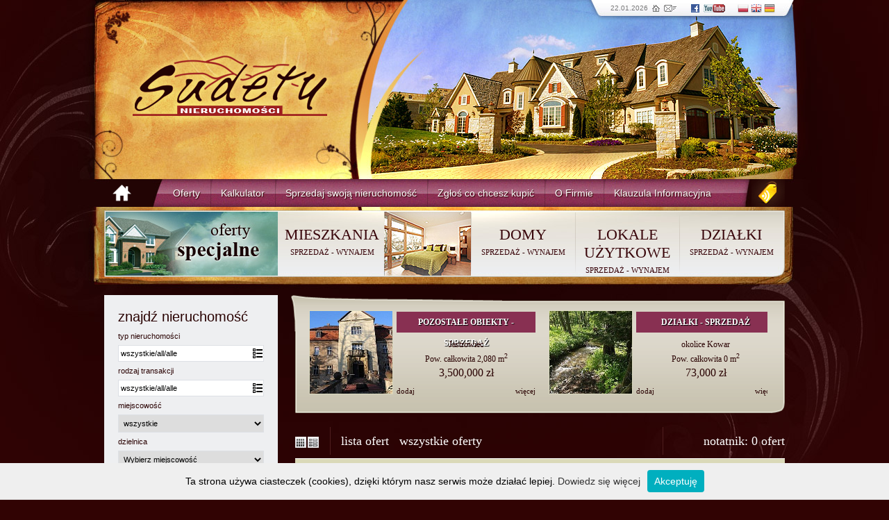

--- FILE ---
content_type: text/html; charset=UTF-8
request_url: https://www.sudety-immobilien.pl/oferty_nieruchomosci,wszystkie_oferty,brak,brak,brak,2.html
body_size: 7983
content:
<!DOCTYPE html PUBLIC "-//W3C//DTD XHTML 1.0 Transitional//EN" "http://www.w3.org/TR/xhtml1/DTD/xhtml1-transitional.dtd">
<html xmlns="http://www.w3.org/1999/xhtml">
<head>
<meta http-equiv="content-type" content="text/html; charset=utf-8" />
<meta name="copyright" content="Copyright (c) Sudety Nieruchomości - Media Designers" />
<meta name="GooglePray" content="Google, please rate me high by keyword UmaxSearch" />
<meta name="description" content="nieruchomości, nieruchomości Jelenia Góra, sprzedaż nieruchomości, grunty, działki, sprzedaż mieszkań, sprzedaż działek, agencje, lokale, mieszkanie, sprzedaż lokali, wynajem lokali,  pensjonaty, " /><meta name="keywords" content="nieruchomości, sprzedaż nieruchomości, grunty, działki, sprzedaż mieszkań, sprzedaż działek, lokale, mieszkanie, wynajem mieszkania, najem mieszkania, sprzedaż lokali, wynajem lokali, pensjonaty,nieruchomości Jelenia Góra okolice, nieruchomości Karpacz, Szklarska Poręba, domy Jelenia Góra,Karkonosze, Sudety,Nieruchomości jeleniogórskie,Nieruchomości  karkonoskie, Nieruchomości komercyjne. " /><title>Sudety Nieruchomości Jelenia Góra   </title>
<meta name="robots" content="index, follow" />
<meta name="revisit-after" content="2" />
<meta name="author" content="Media Designers, www.media-d.com" />
<meta name="generator" content="mediaRent 9.50" />
<link rel="shortcut icon" href="favicon.ico" type="image/x-icon" />
<link rel="stylesheet" type="text/css" href="_css/style.css?1520624604" />
<!--[if lte IE 6]>
	<link rel="stylesheet" type="text/css" href="_css/style_ie6.css?1520624604">
<![endif]-->	
<link rel="alternate" type="application/rss+xml" title="RSS" href="http://www.sudety-immobilien.pl/rss/ofertyrss.xml" />
<link rel="stylesheet" href="_javascripts/stepcarousel.css" type="text/css" />

<script type="text/javascript" src="_javascripts/jquery-latest.min.js"></script>

<link rel="stylesheet" href="_javascripts/haccordion.css" type="text/css" />
<script src="_javascripts/haccordion.js" type="text/javascript" charset="utf-8"></script>
<script type="text/javascript"> 
haccordion.setup({
 accordionid: 'RODZAJE', //main accordion div id
 paneldimensions: {peekw:'150px', fullw:'275px', h:'92px'},
 selectedli: [0, true], //[selectedli_index, persiststate_bool]
 collapsecurrent: false //collapse current expanded li when mouseout into general space?
})
</script>

<script type="text/javascript" src="_javascripts/rgbmultiselect-1.1.0.js"></script>
<link rel="stylesheet" href="_javascripts/rgbmultiselect.css" type="text/css" />
<script type="text/javascript">
$(document).ready(function() {
  $("#inputnieruchomosci").rgbmultiselect({
	tabKeySelectsSingleFilteredUnselectedItem: false
	});
  $("#inputtransakcji").rgbmultiselect({
	tabKeySelectsSingleFilteredUnselectedItem: false
	});
  $("#inputmiejscowosc").rgbmultiselect({
	tabKeySelectsSingleFilteredUnselectedItem: false
	});
});
</script>

<script type="text/javascript" src="_javascripts/koszyk.js"></script>
<script type="text/javascript" src="_javascripts/skrypty.js"></script>

<script type="text/javascript" src="_javascripts/jquery.lightbox-0.5.js"></script>
<link rel="stylesheet" type="text/css" href="_javascripts/jquery.lightbox-0.5.css" media="screen" />
<script type="text/javascript">
    $(function() {
        $('div.zdjecie a').lightBox();
    });
</script>

<link rel="stylesheet" href="_javascripts/form.css" type="text/css" />
<script type="text/javascript" src="_javascripts/form.js"></script>

<script type="text/javascript" src="_javascripts/swfobject.js"></script>

<link rel="stylesheet" href="_javascripts/dhtmlwindow.css" type="text/css" />
<script type="text/javascript" src="_javascripts/dhtmlwindow.js">
/***********************************************
* DHTML Window Widget- © Dynamic Drive (www.dynamicdrive.com)
* This notice must stay intact for legal use.
* Visit http://www.dynamicdrive.com/ for full source code
***********************************************/
</script>
<script type="text/javascript" src="_javascripts/modal.js"></script>

<link rel="stylesheet" href="_javascripts/jquery.bettertip.css" type="text/css" />
<script type="text/javascript" src="_javascripts/jquery.bettertip.pack.js"></script>
<script type="text/javascript">
    $(function(){
       BT_setOptions({openWait:0, closeWait:0, enableCache:false});
    })
</script> 
<script type="text/javascript" src="_javascripts/ciasteczka.js"></script>

</head>
<body>
<div id="GOD">

	<div id="HEADER">
		<div class="header_ikony">
			
			<span style="float: right; text-align: center; width: 265px;">22.01.2026
			<a href="stronaglowna.html" title="strona główna"><img src="gfx/h_iko_homepage.gif" alt="strona główna" class="obiektfade" /></a>
			
			<a href="material,Kontakt,5.html" title="kontakt"><img src="gfx/h_iko_kontakt.gif" alt="kontakt" class="obiektfade" /></a>
			&nbsp;&nbsp;&nbsp;&nbsp;&nbsp;<a href="https://www.facebook.com/sudetytwojdom/" title="facebook" target="_blank" ><img src="gfx/h_iko_fb.gif" alt="facebook" class="obiektfade"/></a> <a href="https://www.youtube.com/channel/UC4dohD3Rjg_mGMDkCG64UuQ" title="youtube" target="_blank"><img src="gfx/h_iko_yt.gif" alt="youtube" class="obiektfade"/></a> &nbsp;&nbsp;&nbsp;&nbsp;<a href="poczatek.php?zmianajezyka=polski&amp;id_oferty="><img src="gfx/h_iko_pl.png" alt="język polski" class="obiektfade" /></a><a href="poczatek.php?zmianajezyka=angielski&amp;id_oferty="><img src="gfx/h_iko_gb.png" alt="język angielski" class="obiektfade" /></a><a href="poczatek.php?zmianajezyka=niemiecki&amp;id_oferty="><img src="gfx/h_iko_de.png" alt="język niemiecki" class="obiektfade" /></a></span>		</div>
		
		<div class="header_logo">
			<a href="stronaglowna.html" title="sudety nieruchomości strona główna"><img src="gfx/header_logo.png" alt="sudety nieruchomości strona główna" style="margin: 40px 0 0 25px;"/></a>
		</div>
		
		<div class="header_zakladki">
			<a href="stronaglowna.html" title="strona główna"><img src="gfx/zakladki_dom.gif" alt="strona główna" style="float: left; margin: 0 15px 0 9px;" class="obiektfade"/></a>
			<a href="oferty_nieruchomosci,wszystkie_oferty.html" title="Oferty" class="zakladki1">Oferty</a><a href="kalkulator.html" title="Kalkulator" class="zakladki2">Kalkulator</a><a href="sprzedaj.html" title="Sprzedaj swoją nieruchomość" class="zakladki2">Sprzedaj swoją nieruchomość</a><a href="kup.html" title="Zgłoś co chcesz kupić" class="zakladki2">Zgłoś co chcesz kupić</a><a href="material,o-firmie,5.html" title="O Firmie" class="zakladki2">O Firmie</a><a href="material,klauzula-informacyjna,31.html" title="Klauzula Informacyjna" class="zakladki2">Klauzula Informacyjna</a>			<a href="rss/ofertyrss.xml" title="rss" target="_blank"><img src="gfx/zakladki_rss.jpg" alt="rss" style="float: right;" class="obiektfade"/></a>
		</div>
		
		<div id="RODZAJE" class="haccordion">
			<a href="oferty_nieruchomosci,specjalne.html"><img src="_jezyki/polski/specjalne.jpg" alt="oferty specjalne" class="obiektfade" style="float: left; border: 0px;"/></a>
								<ul>
				<li>
					<div class="hpanel" style="background: none;">
					<img src="gfx/rodzaje/rodzaj_mieszkanie.jpg" alt="mieszkania" />
						
						<p class="big"><a href="oferty_nieruchomosci,MIESZKANIA.html">MIESZKANIA</a></p>
						<p class="small"><a href="oferty_nieruchomosci,MIESZKANIA,SPRZEDAŻ,brak,1.html">SPRZEDAŻ</a> - <a href="oferty_nieruchomosci,MIESZKANIA,WYNAJEM,brak,1.html">WYNAJEM</a></p>
											</div>
				</li>
				<li>
					<div class="hpanel">
					<img src="gfx/rodzaje/rodzaj_dom.jpg" alt="domy"/>
						
						<p class="big"><a href="oferty_nieruchomosci,DOMY.html">DOMY</a></p>
						<p class="small"><a href="oferty_nieruchomosci,DOMY,SPRZEDAŻ,brak,1.html">SPRZEDAŻ</a> - <a href="oferty_nieruchomosci,DOMY,WYNAJEM,brak,1.html">WYNAJEM</a></p>
											</div>
				</li>
				<li>
					<div class="hpanel">
					<img src="gfx/rodzaje/rodzaj_lokal.jpg" alt="lokale"/>
						
						<p class="big"><a href="oferty_nieruchomosci,LOKALE UŻYTKOWE.html">LOKALE UŻYTKOWE</a></p>
						<p class="small"><a href="oferty_nieruchomosci,LOKALE UŻYTKOWE,SPRZEDAŻ,brak,1.html">SPRZEDAŻ</a> - <a href="oferty_nieruchomosci,LOKALE UŻYTKOWE,WYNAJEM,brak,1.html">WYNAJEM</a></p>
											</div>
				</li>
				<li>
					<div class="hpanel">
					<img src="gfx/rodzaje/rodzaj_dzialka.jpg" alt="dzialki"/>
						
						<p class="big"><a href="oferty_nieruchomosci,DZIAŁKI .html">DZIAŁKI </a></p>
						<p class="small"><a href="oferty_nieruchomosci,DZIAŁKI ,SPRZEDAŻ,brak,1.html">SPRZEDAŻ</a> - <a href="oferty_nieruchomosci,DZIAŁKI ,WYNAJEM,brak,1.html">WYNAJEM</a></p>
											</div>
				</li>
			</ul>		</div>
	</div>
	<div id="MAIN">
				<div id="LEFT">
			<div class="mod_wysz" style="width: 210px; padding: 20px; margin-bottom: 15px; background: #eeeff1; float: left;">
		<p style="font-size: 20px; margin: 0 0 10px 0;">znajdź nieruchomość</p>
		
		<form method="get" action="wyszukiwarka_wynik.php" name="doublecombo">
		<p>typ nieruchomości</p>
		<p><select style="width: 202px;" id="inputnieruchomosci" name="rodzajnieruchomosci[]" size="5" multiple="multiple"><option rel="sticky" value="MIESZKANIA">MIESZKANIA</option><option rel="sticky" value="DOMY">DOMY</option><option rel="sticky" value="DZIAŁKI ">DZIAŁKI </option><option rel="sticky" value="LOKALE UŻYTKOWE">LOKALE UŻYTKOWE</option><option rel="sticky" value="SIEDLISKA">SIEDLISKA</option><option rel="sticky" value="REKREACYJNE">REKREACYJNE</option><option rel="sticky" value="PRZEMYSŁOWE">PRZEMYSŁOWE</option><option rel="sticky" value="PENSJONAT">PENSJONAT</option></select>
		</p>
		
		<p>rodzaj transakcji</p>
		<p><select style="width: 202px;" id="inputtransakcji" name="rodzajtransakcji[]" size="5" multiple="multiple"><option rel="sticky" value="SPRZEDAŻ">SPRZEDAŻ</option><option rel="sticky" value="WYNAJEM">WYNAJEM</option><option rel="sticky" value="NAJEM">NAJEM</option><option rel="sticky" value="ZAMIANA">ZAMIANA</option></select>
		</p><p>miejscowość</p><p><select style="width: 210px;" name="miejscowosc" size="1" onchange="redirect(this.options.selectedIndex)"><option value="Wszystkie">wszystkie</option><option >Bełczyna</option><option >Bobrów</option><option >Brzeźnik</option><option >Bukowiec</option><option >Bystrzyca</option><option >Chromiec</option><option >Cieplice</option><option >Czernica</option><option >Dziwiszów</option><option >Jagniątków</option><option >Jastrowiec</option><option >Jelena Góra</option><option >Jelenia Góra</option><option >Jelenia Góra okolice</option><option >Jelenia Góra ul.Sobieszowska</option><option >Jelenia Góra-Cieplice</option><option >Jeżów Sudecki</option><option >Kamienna Góra</option><option >Karpacz</option><option >Komarno</option><option >Kopaniec</option><option >Kostrzyca</option><option >Kowary</option><option >Koziegłowy</option><option >Lubań</option><option >Lubomierz</option><option >Łomnica</option><option >Mlądz</option><option >Mysłakowice</option><option >OKOLICE    ZŁOTORYJA </option><option >okolice Bolkowa</option><option >okolice Janowic</option><option >Okolice Jeleniej Góry</option><option >okolice Kaczorowa</option><option >okolice Karpacza</option><option >okolice Kopańca</option><option >okolice Kowar</option><option >okolice Mysłakowic</option><option >Piechowice - Michałowice</option><option >Podgórzyn</option><option >Rębiszów</option><option >Sobieszów</option><option >Sosnówka</option><option >Staniszów</option><option >Stara Kamienica</option><option >Stary Węgliniec</option><option >SZARM EL-Szejk</option><option >Szklarska Poręba</option><option >Ścięgny</option><option >Świeradów Zdrój</option><option >Trzcińsko</option><option >Wilka</option><option >Wojanów</option><option >Wykroty</option><option >Zachełmie</option><option >Zagajnik</option><option >Zapusta</option><option >Zgorzelec</option><option >Żarska Wieś</option></select>
		</p><p>dzielnica</p>
		<p><select style="width: 210px;" name="dzielnica" size="1">
		<option value="Wszystkie">Wybierz miejscowość</option>
		</select>
		</p><p>cena</p>
	<p><input type="text" name="cena_od" value="" style="width: 91px"/> - <input type="text" name="cena_do" value="" style="width: 91px"/></p><p>powierzchnia</p>
	<p><input type="text" name="pow_calkowita_od" value="" style="width: 91px"/> - <input type="text" name="pow_calkowita_do" value="" style="width: 91px"/></p><p>pokoi</p>
		<p>
		<input type="checkbox" name="p1" class="inputclean" style="margin-top: 10px;" value="1" />&nbsp; 1
		<input type="checkbox" name="p2" class="inputclean" style="margin-top: 10px;" value="1" />&nbsp; 2
		<input type="checkbox" name="p3" class="inputclean" style="margin-top: 10px;" value="1" />&nbsp; 3
		<input type="checkbox" name="p4" class="inputclean" style="margin-top: 10px;" value="1" />&nbsp; 4
		<input type="checkbox" name="p5" class="inputclean" style="margin-top: 10px;" value="1" />&nbsp; 5 i więcej
		</p><p>symbol</p><p><input type="text" name="symbol" style="width: 202px;" /></p><p style="text-align: right; margin-top: 20px;"><input type="submit" value="szukaj" class="button1" /></p>
		</form>		
		<script type="text/javascript" language="javascript">
		/* Double Combo Script Credit By Website Abstraction (www.wsabstract.com) Over 200+ free JavaScripts here! */
		//<![CDATA[
		var groups=document.doublecombo.miejscowosc.options.length
		var group=new Array(groups)
		for (i=0; i<groups; i++)
		group[i]=new Array()
		group[0][0]=new Option("Wybierz miejscowość","Wszystkie")
		group[1][0]=new Option("wszystkie","Wszystkie")

group[2][0]=new Option("wszystkie","Wszystkie")

group[3][0]=new Option("wszystkie","Wszystkie")

group[4][0]=new Option("wszystkie","Wszystkie")

group[5][0]=new Option("wszystkie","Wszystkie")

group[6][0]=new Option("wszystkie","Wszystkie")

group[7][0]=new Option("wszystkie","Wszystkie")

group[8][0]=new Option("wszystkie","Wszystkie")

group[9][0]=new Option("wszystkie","Wszystkie")
group[9][1]=new Option("zacisze","zacisze")

group[10][0]=new Option("wszystkie","Wszystkie")

group[11][0]=new Option("wszystkie","Wszystkie")

group[12][0]=new Option("wszystkie","Wszystkie")
group[12][1]=new Option("BLISKO CENTRUM","BLISKO CENTRUM")
group[12][2]=new Option("centrum","centrum")
group[12][3]=new Option("Cieplice","Cieplice")

group[13][0]=new Option("wszystkie","Wszystkie")
group[13][1]=new Option("`ulica Wolności","`ulica Wolności")
group[13][2]=new Option("10 km od centrum","10 km od centrum")
group[13][3]=new Option("2km od centrum","2km od centrum")
group[13][4]=new Option("bliskie okolice Cieplic","bliskie okolice Cieplic")
group[13][5]=new Option("BLISKO CENTRUM","BLISKO CENTRUM")
group[13][6]=new Option("Centrum","Centrum")
group[13][7]=new Option("centrum bliskie okolice","centrum bliskie okolice")
group[13][8]=new Option("Cieplice","Cieplice")
group[13][9]=new Option("Czarne","Czarne")
group[13][10]=new Option("Goduszyn","Goduszyn")
group[13][11]=new Option("Jagniątków","Jagniątków")
group[13][12]=new Option("Lwówecka","Lwówecka")
group[13][13]=new Option("Łomnica","Łomnica")
group[13][14]=new Option("Maciejowa","Maciejowa")
group[13][15]=new Option("ok. Morcinka","ok. Morcinka")
group[13][16]=new Option("okolice centrum","okolice centrum")
group[13][17]=new Option("okolice Małej Poczty","okolice Małej Poczty")
group[13][18]=new Option("Okoloce centrum","Okoloce centrum")
group[13][19]=new Option("Sobieszów","Sobieszów")
group[13][20]=new Option("Staniszów","Staniszów")
group[13][21]=new Option("Śródmieście","Śródmieście")
group[13][22]=new Option("Zabobrze","Zabobrze")
group[13][23]=new Option("ZABOBRZE I","ZABOBRZE I")
group[13][24]=new Option("Zabobrze II","Zabobrze II")
group[13][25]=new Option("Zabobrze III","Zabobrze III")

group[14][0]=new Option("wszystkie","Wszystkie")

group[15][0]=new Option("wszystkie","Wszystkie")
group[15][1]=new Option("bliskie okolice Cieplic","bliskie okolice Cieplic")

group[16][0]=new Option("wszystkie","Wszystkie")
group[16][1]=new Option("Cieplice","Cieplice")

group[17][0]=new Option("wszystkie","Wszystkie")

group[18][0]=new Option("wszystkie","Wszystkie")

group[19][0]=new Option("wszystkie","Wszystkie")
group[19][1]=new Option("BLISKO CENTRUM","BLISKO CENTRUM")

group[20][0]=new Option("wszystkie","Wszystkie")

group[21][0]=new Option("wszystkie","Wszystkie")

group[22][0]=new Option("wszystkie","Wszystkie")

group[23][0]=new Option("wszystkie","Wszystkie")

group[24][0]=new Option("wszystkie","Wszystkie")

group[25][0]=new Option("wszystkie","Wszystkie")
group[25][1]=new Option("centrum","centrum")

group[26][0]=new Option("wszystkie","Wszystkie")

group[27][0]=new Option("wszystkie","Wszystkie")

group[28][0]=new Option("wszystkie","Wszystkie")

group[29][0]=new Option("wszystkie","Wszystkie")

group[30][0]=new Option("wszystkie","Wszystkie")

group[31][0]=new Option("wszystkie","Wszystkie")

group[32][0]=new Option("wszystkie","Wszystkie")

group[33][0]=new Option("wszystkie","Wszystkie")

group[34][0]=new Option("wszystkie","Wszystkie")

group[35][0]=new Option("wszystkie","Wszystkie")

group[36][0]=new Option("wszystkie","Wszystkie")

group[37][0]=new Option("wszystkie","Wszystkie")

group[38][0]=new Option("wszystkie","Wszystkie")

group[39][0]=new Option("wszystkie","Wszystkie")

group[40][0]=new Option("wszystkie","Wszystkie")

group[41][0]=new Option("wszystkie","Wszystkie")

group[42][0]=new Option("wszystkie","Wszystkie")

group[43][0]=new Option("wszystkie","Wszystkie")

group[44][0]=new Option("wszystkie","Wszystkie")

group[45][0]=new Option("wszystkie","Wszystkie")

group[46][0]=new Option("wszystkie","Wszystkie")

group[47][0]=new Option("wszystkie","Wszystkie")

group[48][0]=new Option("wszystkie","Wszystkie")

group[49][0]=new Option("wszystkie","Wszystkie")

group[50][0]=new Option("wszystkie","Wszystkie")

group[51][0]=new Option("wszystkie","Wszystkie")

group[52][0]=new Option("wszystkie","Wszystkie")

group[53][0]=new Option("wszystkie","Wszystkie")

group[54][0]=new Option("wszystkie","Wszystkie")

group[55][0]=new Option("wszystkie","Wszystkie")

group[56][0]=new Option("wszystkie","Wszystkie")

group[57][0]=new Option("wszystkie","Wszystkie")

group[58][0]=new Option("wszystkie","Wszystkie")

group[59][0]=new Option("wszystkie","Wszystkie")

		var temp=document.doublecombo.dzielnica
		function redirect(x){
		for (m=temp.options.length-1;m>0;m--)
		temp.options[m]=null
		for (i=0;i<group[x].length;i++){
		temp.options[i]=new Option(group[x][i].text,group[x][i].value)
		}
		temp.options[0].selected=true
		}
		//]]>
		</script>
		
		</div>		
		<div style="width: 210px; padding: 20px; background: #f0f0f0; margin-bottom: 15px; float: left;">
			<p style="font-size: 20px; margin: 0 0 10px 0;">notatnik</p>
			<div id="bokkoszyk">			<p style="text-align: center; margin: 2px; font-size: 15px; font-weight: bold;">notatnik jest pusty</p></div>
		</div>
		
		<div style="margin-bottom: 15px;"><a href="sprzedaj.html" title="sprzedaj swoją nieruchomość"><img src="_jezyki/polski/sprzedaj.jpg" alt="sprzedaj swoją nieruchomość" style="border: none;"/></a></div>
		
		<div style="width: 210px; padding: 20px; background: #ffffff url('gfx/kalkulator_tlo.jpg') no-repeat bottom; margin-bottom: 15px; float: left;">
		<p style="font-size: 20px; margin: 0px;">kalkulator opłat</p>
		<form id="myform_l_kalk" action="kalkulator.html" method="post">
		<p style="margin: 10px 0;">Aby obliczyć orientacyjny koszt zakupu nieruchomości wpisz określoną kwotę.</p>
		<p style="margin: 0px;"><input type="text" name="cenanieruchomosci" class="vnumber is_required" style="padding: 8px; width: 160px;" /> <input type="submit" value="" class="button1b" style="padding: 8px;"/></p>
		</form>		<script type="text/javascript" language="javascript">
			<!--
			$(document).ready(function ()
			{
				$('#myform_l_kalk').FormValidate({
					phpFile:"",
					ajax:false,
					validCheck: true
				});
			});
			-->
		</script>
		</div>
		
		
		

				
				
		
				</div>		
						<script type="text/javascript" src="_javascripts/stepcarousel.js">
		/***********************************************
		* Step Carousel Viewer script- (c) Dynamic Drive DHTML code library (www.dynamicdrive.com)
		* Visit http://www.dynamicDrive.com for hundreds of DHTML scripts
		* This notice must stay intact for legal use
		***********************************************/
		</script>
		<script type="text/javascript">
		stepcarousel.setup({
			galleryid: 'SPECJALNE', //id of carousel DIV
			beltclass: 'belt', //class of inner "belt" DIV containing all the panel DIVs
			panelclass: 'panel', //class of panel DIVs each holding content
			autostep: {enable:true, moveby:2, pause:3000},
			panelbehavior: {speed:300, wraparound:false, persist:true},
			defaultbuttons: {enable: false, moveby: 1, leftnav: ['http://i34.tinypic.com/317e0s5.gif', -5, 80], rightnav: ['http://i38.tinypic.com/33o7di8.gif', -20, 80]},
			statusvars: ['statusA', 'statusB', 'statusC'], //register 3 variables that contain current panel (start), current panel (last), and total panels
			contenttype: ['inline'] //content setting ['inline'] or ['external', 'path_to_external_file']
		})
		</script>
		<div id="preSPECJALNE">
				<div id="SPECJALNE" class="stepcarousel">
					<div class="belt"><div class="panel"><div class="stepfoto" style="float: left;"><a href="oferta-nieruchomosci,968,oferta-sprzedazy-pozostale-obiekty-w-jastrowiec.html"><img src="oferty/zdjecia/968/miniatura_43_0_1573830484.jpg" alt="zdjecie" class="ramka fotospec"/></a></div>
						<div style="float: left; padding-left: 5px; width: 200px; text-align: center;">
						<p style="background: #883052; font-weight: bold; color: #ffffff; text-shadow: 1px 1px 1px #000000; font-size: 12px; height: 30px; line-height: 30px; margin: 2px 0 10px 0;">POZOSTAŁE OBIEKTY - SPRZEDAŻ</p>
					<p style="margin: 3px 0; font-size: 12px;">Jastrowiec</p><p style="margin: 3px 0; font-size: 12px;">Pow. całkowita 2,080 m<sup>2</sup></p><p style="margin: 0; font-size: 16px;">3,500,000 zł</p><p style="margin: 5px 0 0 0;">
					<span style="float: left; margin-top: 6px;"><a id="specjalnekoszyk_968" href="javascript:;" title="dodaj" onclick="notatnik=dhtmlmodal.open('notatnik', 'ajax', 'pop_notatnik.php?id_oferty=968&amp;n=1', 'dodaj', 'width=600px,height=150px,center=1,resize=0,scrolling=0'); return false, koszykoferty1(968)">dodaj</a></span>
					<span style="float: right; margin-top: 6px;"><a href="oferta-nieruchomosci,968,oferta-sprzedazy-pozostale-obiekty-w-jastrowiec-o-powierzchni-2080m2-za-cene-3500000.html">więcej</a></span>
					</p></div>
					</div><div class="panel"><div class="stepfoto" style="float: left;"><a href="oferta-nieruchomosci,884,oferta-sprzedazy-dzialki--w-okolice-kowar-o-powierzchni-2080m2-za-cene-3500000.html"><img src="oferty/zdjecia/884/miniatura_43_0_1559563801.jpg" alt="zdjecie" class="ramka fotospec"/></a></div>
						<div style="float: left; padding-left: 5px; width: 200px; text-align: center;">
						<p style="background: #883052; font-weight: bold; color: #ffffff; text-shadow: 1px 1px 1px #000000; font-size: 12px; height: 30px; line-height: 30px; margin: 2px 0 10px 0;">DZIAŁKI  - SPRZEDAŻ</p>
					<p style="margin: 3px 0; font-size: 12px;">okolice Kowar</p><p style="margin: 3px 0; font-size: 12px;">Pow. całkowita 0 m<sup>2</sup></p><p style="margin: 0; font-size: 16px;">73,000 zł</p><p style="margin: 5px 0 0 0;">
					<span style="float: left; margin-top: 6px;"><a id="specjalnekoszyk_884" href="javascript:;" title="dodaj" onclick="notatnik=dhtmlmodal.open('notatnik', 'ajax', 'pop_notatnik.php?id_oferty=884&amp;n=1', 'dodaj', 'width=600px,height=150px,center=1,resize=0,scrolling=0'); return false, koszykoferty1(884)">dodaj</a></span>
					<span style="float: right; margin-top: 6px;"><a href="oferta-nieruchomosci,884,oferta-sprzedazy-dzialki--w-okolice-kowar-za-cene-73000.html">więcej</a></span>
					</p></div>
					</div><div class="panel"><div class="stepfoto" style="float: left;"><a href="oferta-nieruchomosci,885,oferta-sprzedazy-dzialki--w-okolice-kowar-za-cene-73000.html"><img src="oferty/zdjecia/885/miniatura_43_5_1591102080.jpg" alt="zdjecie" class="ramka fotospec"/></a></div>
						<div style="float: left; padding-left: 5px; width: 200px; text-align: center;">
						<p style="background: #883052; font-weight: bold; color: #ffffff; text-shadow: 1px 1px 1px #000000; font-size: 12px; height: 30px; line-height: 30px; margin: 2px 0 10px 0;">DZIAŁKI  - SPRZEDAŻ</p>
					<p style="margin: 3px 0; font-size: 12px;">okolice Kowar</p><p style="margin: 3px 0; font-size: 12px;">Pow. całkowita 0 m<sup>2</sup></p><p style="margin: 0; font-size: 16px;">73,000 zł</p><p style="margin: 5px 0 0 0;">
					<span style="float: left; margin-top: 6px;"><a id="specjalnekoszyk_885" href="javascript:;" title="dodaj" onclick="notatnik=dhtmlmodal.open('notatnik', 'ajax', 'pop_notatnik.php?id_oferty=885&amp;n=1', 'dodaj', 'width=600px,height=150px,center=1,resize=0,scrolling=0'); return false, koszykoferty1(885)">dodaj</a></span>
					<span style="float: right; margin-top: 6px;"><a href="oferta-nieruchomosci,885,oferta-sprzedazy-dzialki--w-okolice-kowar-za-cene-73000.html">więcej</a></span>
					</p></div>
					</div>
					</div>
				</div>
			</div>							
		<div id="TRESC">
		
			<div id="sortowanie" style="width: 705px;">
				<div class="sortowanie1">
				<a href="oferty.php?wybor=wszystkie_oferty&amp;wybor2=brak&amp;wybor3=brak&amp;sortuj=brak&amp;strona=2&amp;wyswietlwynik=wyswietlwyniktabela" title="zmień widok ofert"><img src="gfx/wyswietlwyniktabela.png" alt="zmień widok ofert" class="obiektfade" style="border: none; vertical-align: middle; margin-right:2px;" /></a><a href="oferty.php?wybor=wszystkie_oferty&amp;wybor2=brak&amp;wybor3=brak&amp;sortuj=brak&amp;strona=2&amp;wyswietlwynik=wyswietlwyniklista" title="zmień widok ofert"><img src="gfx/wyswietlwyniklista.png" alt="zmień widok ofert" class="obiektfade" style="border: none; vertical-align: middle; margin-right:2px;" /></a> &nbsp;</div>
				<div class="sortowanie1b" style="width: 463px;">lista ofert <span style="color: #ffffff; margin-left: 10px;"> wszystkie oferty</span>				</div>
				
				<div id="topkoszyk" class="sortowanie2">
				<a href="koszyk.html" title="notatnik">notatnik: 0 ofert</a>				</div>
			</div>
			
								
				<div class="oferty_lista">
					<div id="wyswietlwynik"><div class="listaofert" style="width: 685px; background: #dad9b8; padding: 10px; border-top: 1px solid #FFFFFF; border-bottom: 1px solid #bcbcbc; float: left; margin-bottom: 15px;"><div class="listaofertfoto" style="width: 148px; position: relative; margin-right: 10px; "><a href="oferta_nieruchomosci,kowary,dzialki,sprzedaz,85523.html#opis" title="oferta_nieruchomosci,kowary,dzialki,sprzedaz,85523"><img src="oferty/zdjecia/85523/miniatura_3_0_1649668822.jpg" alt="" style="outline: 1px solid #ffffff; max-width: 144px; max-height: 144px;" /><span style="position: absolute; bottom: 1px; left: 1px;"></span></a></div><div class="listanaglowek2">sprzedaż działki na cele budowlane ,cena za 1 m2 120 zł, sprzedaż w całości</div><div class="listaofertypoziom2">
	<p class="p1">Miejscowość</p><p class="p2">KOWARY</p><p class="p1" style="margin: 5px 0; font-size: 18px;">Cena</p><p class="p2" style="margin: 5px 0; font-size: 18px; color: #310303;"><strong>2 860 000</strong> zł</p>
	</div>
	
	<div class="listaofertypoziom2"><p class="p1">Pow. działki</p><p class="p2">28 600,00 m<sup>2</sup></p><p class="p1">&nbsp;</p><p class="p2" style="text-align: right;"><a id="ofertykoszyk_85523" href="javascript:;" title="[+] dodaj" onclick="notatnik=dhtmlmodal.open('notatnik', 'ajax', 'pop_notatnik.php?id_oferty=85523&amp;n=1', '[+] dodaj', 'width=600px,height=150px,center=1,resize=0,scrolling=0'); return false, koszykoferty1(85523)">[+] dodaj</a> &nbsp; &nbsp; <a href="oferta_nieruchomosci,kowary,dzialki,sprzedaz,85523.html#opis" title="oferta_nieruchomosci,kowary,dzialki,sprzedaz,85523">więcej [+]</a></p>
	</div></div><div class="listaofert" style="width: 685px; background: #e7e6ce; padding: 10px; border-top: 1px solid #FFFFFF; border-bottom: 1px solid #bcbcbc; float: left; margin-bottom: 15px;"><div class="listaofertfoto" style="width: 148px; position: relative; margin-right: 10px; "><a href="oferta_nieruchomosci,karpacz,domy,sprzedaz,85521.html#opis" title="oferta_nieruchomosci,karpacz,domy,sprzedaz,85521"><img src="oferty/zdjecia/85521/miniatura_3_0_1644411669.jpg" alt="" style="outline: 1px solid #ffffff; max-width: 144px; max-height: 144px;" /><span style="position: absolute; bottom: 1px; left: 1px;"></span></a></div><div class="listanaglowek2">budynek mieszkalno  -pensjonatowy w Karpaczu</div><div class="listaofertypoziom2">
	<p class="p1">Miejscowość</p><p class="p2">Karpacz</p><p class="p1" style="margin: 5px 0; font-size: 18px;">Cena</p><p class="p2" style="margin: 5px 0; font-size: 18px; color: #310303;"><strong>1 550 000</strong> zł</p>
	</div>
	
	<div class="listaofertypoziom2"><p class="p1">Liczba pokoi</p><p class="p2">10</p><p class="p1">Pow. całkowita</p><p class="p2">310,00 m<sup>2</sup></p><p class="p1">&nbsp;</p><p class="p2" style="text-align: right;"><a id="ofertykoszyk_85521" href="javascript:;" title="[+] dodaj" onclick="notatnik=dhtmlmodal.open('notatnik', 'ajax', 'pop_notatnik.php?id_oferty=85521&amp;n=1', '[+] dodaj', 'width=600px,height=150px,center=1,resize=0,scrolling=0'); return false, koszykoferty1(85521)">[+] dodaj</a> &nbsp; &nbsp; <a href="oferta_nieruchomosci,karpacz,domy,sprzedaz,85521.html#opis" title="oferta_nieruchomosci,karpacz,domy,sprzedaz,85521">więcej [+]</a></p>
	</div></div><div class="listaofert" style="width: 685px; background: #dad9b8; padding: 10px; border-top: 1px solid #FFFFFF; border-bottom: 1px solid #bcbcbc; float: left; margin-bottom: 15px;"><div class="listaofertfoto" style="width: 148px; position: relative; margin-right: 10px; "><a href="oferta_nieruchomosci,szarm-el-szejk,mieszkania,kupno,85520.html#opis" title="oferta_nieruchomosci,szarm-el-szejk,mieszkania,kupno,85520"><img src="oferty/zdjecia/85520/miniatura_3_0_1643031458.jpg" alt="" style="outline: 1px solid #ffffff; max-width: 144px; max-height: 144px;" /><span style="position: absolute; bottom: 1px; left: 1px;"></span></a></div><div class="listanaglowek2">70 m2 podzielone na 2 mieszkania w Egipcie</div><div class="listaofertypoziom2">
	<p class="p1">Miejscowość</p><p class="p2">SZARM EL-Szejk</p><p class="p1" style="margin: 5px 0; font-size: 18px;">Cena</p><p class="p2" style="margin: 5px 0; font-size: 18px; color: #310303;"><strong>170 000</strong> zł</p>
	</div>
	
	<div class="listaofertypoziom2"><p class="p1">Liczba pokoi</p><p class="p2">2</p><p class="p1">Piętro</p><p class="p2">1</p><p class="p1">Pow. całkowita</p><p class="p2">70,00 m<sup>2</sup></p><p class="p1">&nbsp;</p><p class="p2" style="text-align: right;"><a id="ofertykoszyk_85520" href="javascript:;" title="[+] dodaj" onclick="notatnik=dhtmlmodal.open('notatnik', 'ajax', 'pop_notatnik.php?id_oferty=85520&amp;n=1', '[+] dodaj', 'width=600px,height=150px,center=1,resize=0,scrolling=0'); return false, koszykoferty1(85520)">[+] dodaj</a> &nbsp; &nbsp; <a href="oferta_nieruchomosci,szarm-el-szejk,mieszkania,kupno,85520.html#opis" title="oferta_nieruchomosci,szarm-el-szejk,mieszkania,kupno,85520">więcej [+]</a></p>
	</div></div><div class="listaofert" style="width: 685px; background: #e7e6ce; padding: 10px; border-top: 1px solid #FFFFFF; border-bottom: 1px solid #bcbcbc; float: left; margin-bottom: 15px;"><div class="listaofertfoto" style="width: 148px; position: relative; margin-right: 10px; "><a href="oferta_nieruchomosci,kopaniec,dzialki,sprzedaz,85519.html#opis" title="oferta_nieruchomosci,kopaniec,dzialki,sprzedaz,85519"><img src="oferty/zdjecia/85519/miniatura_3_0_1636469629.jpg" alt="" style="outline: 1px solid #ffffff; max-width: 144px; max-height: 144px;" /><span style="position: absolute; bottom: 1px; left: 1px;"></span></a></div><div class="listanaglowek2">sprzedaż ziemi rolnej w Kopańcu</div><div class="listaofertypoziom2">
	<p class="p1">Miejscowość</p><p class="p2">Kopaniec</p><p class="p1" style="margin: 5px 0; font-size: 18px;">Cena</p><p class="p2" style="margin: 5px 0; font-size: 18px; color: #310303;"><strong>350 000</strong> zł</p>
	</div>
	
	<div class="listaofertypoziom2"><p class="p1">Pow. działki</p><p class="p2">35 000,00 m<sup>2</sup></p><p class="p1">Rodzaj działki&nbsp;</p><p class="p2">ROLNA</p><p class="p1">&nbsp;</p><p class="p2" style="text-align: right;"><a id="ofertykoszyk_85519" href="javascript:;" title="[+] dodaj" onclick="notatnik=dhtmlmodal.open('notatnik', 'ajax', 'pop_notatnik.php?id_oferty=85519&amp;n=1', '[+] dodaj', 'width=600px,height=150px,center=1,resize=0,scrolling=0'); return false, koszykoferty1(85519)">[+] dodaj</a> &nbsp; &nbsp; <a href="oferta_nieruchomosci,kopaniec,dzialki,sprzedaz,85519.html#opis" title="oferta_nieruchomosci,kopaniec,dzialki,sprzedaz,85519">więcej [+]</a></p>
	</div></div><div class="listaofert" style="width: 685px; background: #dad9b8; padding: 10px; border-top: 1px solid #FFFFFF; border-bottom: 1px solid #bcbcbc; float: left; margin-bottom: 15px;"><div class="listaofertfoto" style="width: 148px; position: relative; margin-right: 10px; "><a href="oferta_nieruchomosci,jelenia-gora,domy,sprzedaz,85517.html#opis" title="oferta_nieruchomosci,jelenia-gora,domy,sprzedaz,85517"><img src="oferty/zdjecia/85517/miniatura_3_0_1631273401.jpg" alt="" style="outline: 1px solid #ffffff; max-width: 144px; max-height: 144px;" /><span style="position: absolute; bottom: 1px; left: 1px;"></span></a></div><div class="listanaglowek2">sprzedaż domu w  Jeleniej Górze     cena 800000</div><div class="listaofertypoziom2">
	<p class="p1">Miejscowość</p><p class="p2">Jelenia Góra</p><p class="p1" style="margin: 5px 0; font-size: 18px;">Cena</p><p class="p2" style="margin: 5px 0; font-size: 18px; color: #310303;"><strong>800 000</strong> zł</p>
	</div>
	
	<div class="listaofertypoziom2"><p class="p1">Pow. całkowita</p><p class="p2">335,00 m<sup>2</sup></p><p class="p1">Pow. działki</p><p class="p2">400,00 m<sup>2</sup></p><p class="p1">Rodzaj nawierzchni&nbsp;</p><p class="p2">ASFALTOWA - KOSTKA</p><p class="p1">&nbsp;</p><p class="p2" style="text-align: right;"><a id="ofertykoszyk_85517" href="javascript:;" title="[+] dodaj" onclick="notatnik=dhtmlmodal.open('notatnik', 'ajax', 'pop_notatnik.php?id_oferty=85517&amp;n=1', '[+] dodaj', 'width=600px,height=150px,center=1,resize=0,scrolling=0'); return false, koszykoferty1(85517)">[+] dodaj</a> &nbsp; &nbsp; <a href="oferta_nieruchomosci,jelenia-gora,domy,sprzedaz,85517.html#opis" title="oferta_nieruchomosci,jelenia-gora,domy,sprzedaz,85517">więcej [+]</a></p>
	</div></div><div class="listaofert" style="width: 685px; background: #e7e6ce; padding: 10px; border-top: 1px solid #FFFFFF; border-bottom: 1px solid #bcbcbc; float: left; margin-bottom: 15px;"><div class="listaofertfoto" style="width: 148px; position: relative; margin-right: 10px; "><a href="oferta_nieruchomosci,swieradow-zdroj,domy,sprzedaz,85516.html#opis" title="oferta_nieruchomosci,swieradow-zdroj,domy,sprzedaz,85516"><img src="oferty/zdjecia/85516/miniatura_3_0_1631272075.jpg" alt="" style="outline: 1px solid #ffffff; max-width: 144px; max-height: 144px;" /><span style="position: absolute; bottom: 1px; left: 1px;"></span></a></div><div class="listanaglowek2">dom w Świeradowie  Zdroju   o pow. 110 m2 na działce 2800 m2    cena 150000 zł</div><div class="listaofertypoziom2">
	<p class="p1">Miejscowość</p><p class="p2">Świeradów Zdrój</p><p class="p1" style="margin: 5px 0; font-size: 18px;">Cena</p><p class="p2" style="margin: 5px 0; font-size: 18px; color: #310303;"><strong>1 500 000</strong> zł</p>
	</div>
	
	<div class="listaofertypoziom2"><p class="p1">Liczba pokoi</p><p class="p2">3</p><p class="p1">Pow. całkowita</p><p class="p2">110,00 m<sup>2</sup></p><p class="p1">Pow. działki</p><p class="p2">2 700,00 m<sup>2</sup></p><p class="p1">&nbsp;</p><p class="p2" style="text-align: right;"><a id="ofertykoszyk_85516" href="javascript:;" title="[+] dodaj" onclick="notatnik=dhtmlmodal.open('notatnik', 'ajax', 'pop_notatnik.php?id_oferty=85516&amp;n=1', '[+] dodaj', 'width=600px,height=150px,center=1,resize=0,scrolling=0'); return false, koszykoferty1(85516)">[+] dodaj</a> &nbsp; &nbsp; <a href="oferta_nieruchomosci,swieradow-zdroj,domy,sprzedaz,85516.html#opis" title="oferta_nieruchomosci,swieradow-zdroj,domy,sprzedaz,85516">więcej [+]</a></p>
	</div></div><div class="listaofert" style="width: 685px; background: #dad9b8; padding: 10px; border-top: 1px solid #FFFFFF; border-bottom: 1px solid #bcbcbc; float: left; margin-bottom: 15px;"><div class="listaofertfoto" style="width: 148px; position: relative; margin-right: 10px; "><a href="oferta_nieruchomosci,okolice-janowic,domy,sprzedaz,85514.html#opis" title="oferta_nieruchomosci,okolice-janowic,domy,sprzedaz,85514"><img src="oferty/zdjecia/85514/miniatura_3_0_1628778175.jpg" alt="" style="outline: 1px solid #ffffff; max-width: 144px; max-height: 144px;" /><span style="position: absolute; bottom: 1px; left: 1px;"></span></a></div><div class="listanaglowek2">dom wraz zabudowaniami gospodarczymi w okolicach Janowic</div><div class="listaofertypoziom2">
	<p class="p1">Miejscowość</p><p class="p2">okolice Janowic</p><p class="p1" style="margin: 5px 0; font-size: 18px;">Cena</p><p class="p2" style="margin: 5px 0; font-size: 18px; color: #310303;"><strong>3 300 000</strong> zł</p>
	</div>
	
	<div class="listaofertypoziom2"><p class="p1">Liczba pokoi</p><p class="p2">4</p><p class="p1">Pow. całkowita</p><p class="p2">400,00 m<sup>2</sup></p><p class="p1">Pow. działki</p><p class="p2">20 000,00 m<sup>2</sup></p><p class="p1">Rodzaj nawierzchni&nbsp;</p><p class="p2">UTWARDZONA - SZUTROWA</p><p class="p1">&nbsp;</p><p class="p2" style="text-align: right;"><a id="ofertykoszyk_85514" href="javascript:;" title="[+] dodaj" onclick="notatnik=dhtmlmodal.open('notatnik', 'ajax', 'pop_notatnik.php?id_oferty=85514&amp;n=1', '[+] dodaj', 'width=600px,height=150px,center=1,resize=0,scrolling=0'); return false, koszykoferty1(85514)">[+] dodaj</a> &nbsp; &nbsp; <a href="oferta_nieruchomosci,okolice-janowic,domy,sprzedaz,85514.html#opis" title="oferta_nieruchomosci,okolice-janowic,domy,sprzedaz,85514">więcej [+]</a></p>
	</div></div><div class="listaofert" style="width: 685px; background: #e7e6ce; padding: 10px; border-top: 1px solid #FFFFFF; border-bottom: 1px solid #bcbcbc; float: left; margin-bottom: 15px;"><div class="listaofertfoto" style="width: 148px; position: relative; margin-right: 10px; "><a href="oferta_nieruchomosci,bystrzyca,lokale-uzytkowe,sprzedaz,85513.html#opis" title="oferta_nieruchomosci,bystrzyca,lokale-uzytkowe,sprzedaz,85513"><img src="oferty/zdjecia/85513/miniatura_3_0_1623145296.jpg" alt="" style="outline: 1px solid #ffffff; max-width: 144px; max-height: 144px;" /><span style="position: absolute; bottom: 1px; left: 1px;"></span></a></div><div class="listanaglowek2">budynek gospodarczy do aranżacji o pow 100 m2  NA DZIAŁCE 1500 m2 ze stawem</div><div class="listaofertypoziom2">
	<p class="p1">Miejscowość</p><p class="p2">Bystrzyca</p><p class="p1" style="margin: 5px 0; font-size: 18px;">Cena</p><p class="p2" style="margin: 5px 0; font-size: 18px; color: #310303;"><strong>200 000</strong> zł</p>
	</div>
	
	<div class="listaofertypoziom2"><p class="p1">Pow. całkowita</p><p class="p2">100,00 m<sup>2</sup></p><p class="p1">Typ lokalu&nbsp;</p><p class="p2">BUDYNEK WOLNOSTOJĄCY</p><p class="p1">&nbsp;</p><p class="p2" style="text-align: right;"><a id="ofertykoszyk_85513" href="javascript:;" title="[+] dodaj" onclick="notatnik=dhtmlmodal.open('notatnik', 'ajax', 'pop_notatnik.php?id_oferty=85513&amp;n=1', '[+] dodaj', 'width=600px,height=150px,center=1,resize=0,scrolling=0'); return false, koszykoferty1(85513)">[+] dodaj</a> &nbsp; &nbsp; <a href="oferta_nieruchomosci,bystrzyca,lokale-uzytkowe,sprzedaz,85513.html#opis" title="oferta_nieruchomosci,bystrzyca,lokale-uzytkowe,sprzedaz,85513">więcej [+]</a></p>
	</div></div><div class="listaofert" style="width: 685px; background: #dad9b8; padding: 10px; border-top: 1px solid #FFFFFF; border-bottom: 1px solid #bcbcbc; float: left; margin-bottom: 15px;"><div class="listaofertfoto" style="width: 148px; position: relative; margin-right: 10px; "><a href="oferta_nieruchomosci,jelenia-gora,mieszkania,sprzedaz,85511.html#opis" title="oferta_nieruchomosci,jelenia-gora,mieszkania,sprzedaz,85511"><img src="oferty/zdjecia/85511/miniatura_3_0_1619615389.jpg" alt="" style="outline: 1px solid #ffffff; max-width: 144px; max-height: 144px;" /><span style="position: absolute; bottom: 1px; left: 1px;"></span></a></div><div class="listanaglowek2">46 m2 w centrum Jeleniej Góry - 2 POKOJE</div><div class="listaofertypoziom2">
	<p class="p1">Miejscowość</p><p class="p2">Jelenia Góra</p><p class="p1">Dzielnica - osiedle</p><p class="p2">centrum</p><p class="p1" style="margin: 5px 0; font-size: 18px;">Cena</p><p class="p2" style="margin: 5px 0; font-size: 18px; color: #310303;"><strong>200 000</strong> zł</p>
	</div>
	
	<div class="listaofertypoziom2"><p class="p1">Liczba pokoi</p><p class="p2">1</p><p class="p1">Piętro</p><p class="p2">3</p><p class="p1">Pow. całkowita</p><p class="p2">46,00 m<sup>2</sup></p><p class="p1">&nbsp;</p><p class="p2" style="text-align: right;"><a id="ofertykoszyk_85511" href="javascript:;" title="[+] dodaj" onclick="notatnik=dhtmlmodal.open('notatnik', 'ajax', 'pop_notatnik.php?id_oferty=85511&amp;n=1', '[+] dodaj', 'width=600px,height=150px,center=1,resize=0,scrolling=0'); return false, koszykoferty1(85511)">[+] dodaj</a> &nbsp; &nbsp; <a href="oferta_nieruchomosci,jelenia-gora,mieszkania,sprzedaz,85511.html#opis" title="oferta_nieruchomosci,jelenia-gora,mieszkania,sprzedaz,85511">więcej [+]</a></p>
	</div></div><div class="listaofert" style="width: 685px; background: #e7e6ce; padding: 10px; border-top: 1px solid #FFFFFF; border-bottom: 1px solid #bcbcbc; float: left; margin-bottom: 15px;"><div class="listaofertfoto" style="width: 148px; position: relative; margin-right: 10px; "><a href="oferta_nieruchomosci,jelena-gora,mieszkania,sprzedaz,85508.html#opis" title="oferta_nieruchomosci,jelena-gora,mieszkania,sprzedaz,85508"><img src="oferty/zdjecia/85508/miniatura_3_0_1613472415.jpg" alt="" style="outline: 1px solid #ffffff; max-width: 144px; max-height: 144px;" /><span style="position: absolute; bottom: 1px; left: 1px;"></span></a></div><div class="listanaglowek2">sprzedaż mieszkania w ścisłym centrum</div><div class="listaofertypoziom2">
	<p class="p1">Miejscowość</p><p class="p2">Jelena Góra</p><p class="p1">Dzielnica - osiedle</p><p class="p2">centrum</p><p class="p1" style="margin: 5px 0; font-size: 18px;">Cena</p><p class="p2" style="margin: 5px 0; font-size: 18px; color: #310303;"><strong>335 000</strong> zł</p>
	</div>
	
	<div class="listaofertypoziom2"><p class="p1">Piętro</p><p class="p2">1</p><p class="p1">Pow. całkowita</p><p class="p2">82,00 m<sup>2</sup></p><p class="p1">&nbsp;</p><p class="p2" style="text-align: right;"><a id="ofertykoszyk_85508" href="javascript:;" title="[+] dodaj" onclick="notatnik=dhtmlmodal.open('notatnik', 'ajax', 'pop_notatnik.php?id_oferty=85508&amp;n=1', '[+] dodaj', 'width=600px,height=150px,center=1,resize=0,scrolling=0'); return false, koszykoferty1(85508)">[+] dodaj</a> &nbsp; &nbsp; <a href="oferta_nieruchomosci,jelena-gora,mieszkania,sprzedaz,85508.html#opis" title="oferta_nieruchomosci,jelena-gora,mieszkania,sprzedaz,85508">więcej [+]</a></p>
	</div></div></div>				</div>
				
				<div class="oferty_nawigacja">
				<span style="float: left;">Ilość ofert: 155</span> <a href="oferty_nieruchomosci,wszystkie_oferty,brak,brak,brak,1.html">pierwsza</a><a href="oferty_nieruchomosci,wszystkie_oferty,brak,brak,brak,1.html">poprzednia</a><a href="oferty_nieruchomosci,wszystkie_oferty,brak,brak,brak,1.html"> 1 </a><span class="link">&nbsp;2&nbsp;</span><a href="oferty_nieruchomosci,wszystkie_oferty,brak,brak,brak,3.html"> 3 </a><a href="oferty_nieruchomosci,wszystkie_oferty,brak,brak,brak,4.html"> 4 </a><a href="oferty_nieruchomosci,wszystkie_oferty,brak,brak,brak,5.html"> 5 </a><a href="oferty_nieruchomosci,wszystkie_oferty,brak,brak,brak,6.html"> 6 </a><a href="oferty_nieruchomosci,wszystkie_oferty,brak,brak,brak,7.html"> 7 </a><a href="oferty_nieruchomosci,wszystkie_oferty,brak,brak,brak,8.html"> 8 </a><a href="oferty_nieruchomosci,wszystkie_oferty,brak,brak,brak,9.html"> 9 </a><a href="oferty_nieruchomosci,wszystkie_oferty,brak,brak,brak,10.html"> 10 </a><a href="oferty_nieruchomosci,wszystkie_oferty,brak,brak,brak,3.html">następna</a><a href="oferty_nieruchomosci,wszystkie_oferty,brak,brak,brak,16.html">ostatnia</a>				</div>
		
		
		
		
		</div>
		
	</div>

	<div id="FOOTER">
		<div style="width: 250px; min-height: 106px; margin-right: 25px; float: left; text-align: center;"><a href="stronaglowna.html" title="sudety biuro nieruchomości"><img src="gfx/footer_logo.png" alt="sudety biuro nieruchomości" style="margin-top: 12px; border: 0px"/></a></div>
		<div style="width: 655px; min-height: 56px; float: left; background: #1e0202; padding: 25px;">
			<p style="margin-top: 0px;">&copy; copyrights 2012 - Sudety Nieruchomości</p>
			<p style="font-size: 13px; margin-left: 15px;">
			<a href="oferty_nieruchomosci,wszystkie_oferty.html" title="Oferty" >Oferty</a><a href="kalkulator.html" title="Kalkulator" >Kalkulator</a><a href="sprzedaj.html" title="Sprzedaj swoją nieruchomość" >Sprzedaj swoją nieruchomość</a><a href="kup.html" title="Zgłoś co chcesz kupić" >Zgłoś co chcesz kupić</a><a href="material,o-firmie,5.html" title="O Firmie" >O Firmie</a><a href="material,klauzula-informacyjna,31.html" title="Klauzula Informacyjna" >Klauzula Informacyjna</a>			</p>
			<p style="margin: 10px 0 0 0;"><a href="http://www.media-d.com" title="tworzenie stron internetowych dla biur nieruchomości" target="_blank" style="color: #725232;">projekt i realizacja MD</a> <a href="http://www.media-rent.eu" title="program dla biur nieruchomości" target="_blank" style="color: #725232;">strona oparta o program dla biur nieruchomości mediaRent</a></p>
		</div>
	</div>

</div>


</body>
</html>

--- FILE ---
content_type: text/css
request_url: https://www.sudety-immobilien.pl/_css/style.css?1520624604
body_size: 1813
content:
html, body {
	background: #310303 url('../gfx/body_tlo.jpg') no-repeat center top;
	margin: 0px auto;
	padding: 0px;
	width: 100%;
	font-family : Tahoma, Arial, Verdana, Helvetica;
	font-size: 11px;
	color: #2a0303;
}

a{
	color: #2a0303;
	text-decoration: none;
}

a:hover{
	color: #000000;
	text-decoration: none;
}

input, select, textarea {
	padding: 5px 3px;
	margin: 2px 0;
	border: 1px solid #dde0e5;
	font-family : Tahoma, Arial, Verdana, Helvetica;
	font-size: 11px;
}

input.inputclean {
	border: none;
	background: none;
}

a.button1 {
	display: block;
}

a.button1, input.button1 {
	background: #ffffff url(../gfx/input_button2.gif) no-repeat left;
	border: none;
	color: #363636;
	height: 29px;
	line-height: 29px;
	padding: 0 15px 0 45px !important;
	font-size: 12px !important;
	cursor: pointer;
}

a.button1:hover, input.button1:hover {
	opacity: 0.8;
}

.obiektfade:hover{
	opacity: 0.7;
}

.ramka {
	border: 2px solid #ffffff;
	outline: 1px solid #dad9bf;
}

div.ofertazdjecia, div.zdjecie {
	width: 113px;
	height: 113px;
	float: left;
}

div.zdjecie img {
	width: 107px;
	height: 107px;
}

p.tytul1, h1.tytul1 {
	font-size: 22px;
	color: #310303;
	font-family: "Times New Roman";
	margin: 2px 0 10px 0;
	text-shadow: 1px 1px 1px #ffffff;
	font-weight: normal;
}

p.tytul2, h1.tytul2 {
	font-size: 18px;
	color: #310303;
	font-family: "Times New Roman";
	font-weight: normal;
	display: inline;
}

p.kreska1 {
	border-bottom: 1px solid #dad9bf;
	padding: 5px;
}

.komunikat1 {
	padding: 10px;
	text-align: center;
	background: #f3f7f6 url('../gfx/ikona_warning.gif') no-repeat top left;
	font-size: 14px;
	font-weight: bold;
	color: #000000;
}

.komunikat_ok {
	padding: 10px;
	text-align: center;
	background: #f3f7f6 url('../gfx/ikona_ok.gif') no-repeat top left;
	font-size: 14px;
	font-weight: bold;
	color: #000000;
}

input.button1b {
	background: url(../gfx/input_button1.gif) no-repeat right;
	width: 29px;
	height: 29px;
	border: none !important;
	cursor: pointer;
}

input.button1b:hover {
	background: url(../gfx/input_button1.gif) no-repeat right;
	opacity: 0.8;
}

#PLYWAJACY {
	width: 100%;
	padding: 5px;
	margin: 0px;
	background: #000000;
	color: #FFFFFF;
	font-size: 14px;
	text-align: center;
	position: fixed;
	bottom: 0px;
	right: 0px;
	z-index: 50000;
	opacity: 0.8;
}

#GOD {
	margin: 0px auto;
	padding: 0px; 
	width: 980px;
	z-index: 10;
}

#HEADER { 
	margin: 0px;
	padding: 0px; 
	width: 980px;
	float: left;
	position: relative;
}

#HEADER div.header_ikony {
	width: 980px;
	height: 23px;
	line-height: 23px;
	float: left;
	color: #777777;
	font-size: 10px;
}

#HEADER div.header_ikony img {
	vertical-align: middle;
	border: 0px;
	margin-left: 3px;
}

#HEADER div.header_logo {
	width: 980px;
	height: 235px;
	float: left;
}

#HEADER div.header_logo img {
	border: 0px;
}

#HEADER div.header_zakladki {
	width: 980px;
	height: 40px;
	line-height: 40px;
	color: #ffffff;
	font-size: 14px;
	float: left;
}

#HEADER div.header_zakladki img{
	border: 0px;
}

#HEADER div.header_zakladki a.zakladki1{
	color: #ffffff;
	text-shadow: 1px 1px 1px #310303;
	text-decoration: none;
	display: block;
	padding: 0 15px;
	float: left;
}

#HEADER div.header_zakladki a.zakladki2{
	color: #ffffff;
	text-shadow: 1px 1px 1px #310303;
	text-decoration: none;
	display: block;
	background: url('../gfx/zakladki_tlo1.jpg') no-repeat left;
	padding: 0 15px;
	float: left;
}

#HEADER div.header_zakladki a.zakladki1:hover, #HEADER div.header_zakladki a.zakladki2:hover {
	color: #ffffff;
	text-shadow: 1px 1px 1px #310303;
	text-decoration: none;
	background: url('../gfx/zakladki_tlo2.jpg');
}

#RODZAJE {
	width: 976px;
	height: 92px;
	padding: 7px 2px 13px 2px;
	float: left;
}

#MAIN {
	width: 980px;
	margin: 15px 0;
	float: left;
}

#LEFT {
	width: 250px;
	float: left;
}

div.mod_wysz p{
	margin: 5px 0;
}

#TRESC {
	margin-left: 25px;
	width: 705px;
	float: left;
}

#TRESC_teksty {
	margin-left: 25px;
	width: 665px;
	padding: 20px;
	background: #ffffff url('../gfx/tresc_tlo.jpg') no-repeat top;
	float: left;
}

div.materiallista a{
	display: block;
	margin-bottom: 1px;
	height: 30px;
	line-height: 30px;
	background: #d7e5db;
	color: #0053a0;
}

div.materiallista a:hover{
	background: #e8f1ea;
	color: #0053a0;
	text-indent: 10px;
}

div.galerialista a{
	display: block;
	margin-bottom: 1px;
	height: 70px;
	line-height: 70px;
	background: #d7e5db;
	color: #0053a0;
}

div.galerialista a:hover{
	background: #e8f1ea;
	color: #0053a0;
}

div.galerialista img {
	width: 70px;
	height: 70px;
	margin-right: 10px;
	border: none;
	float: left;
}

p.lead {
	padding: 10px;
	background: #dad9bf;
	color: #78775c;
	font-size: 11px;
	line-height: 16px;
}

#FOOTER {
	width: 980px;
	margin-bottom: 15px;
	font-size: 11px;
	color: #725232;
	float: left;
}

#FOOTER p > a{
	margin-right: 10px;
	color: #9d7a57;
}

#BANNER {
	width: 675px;
	margin: 0 0 10px 25px;
	float: left;
	padding: 5px 15px;
	background: #e8e7d0;
}

#UMIEJSCOWIENIE {
	width: 705px;
	margin: 0 0 10px 25px;
	float: left;
	text-align: center;
	font-size: 14px;
	padding-bottom: 10px;
	border-bottom: 1px solid #4d1e1e;
	margin-bottom: 10px;
}

#UMIEJSCOWIENIE a{
	display: block;
	float: left;
	padding: 7px 10px 7px 25px;
	background: #4d1e1e url('../gfx/button1_beztla.gif') no-repeat left center;
	color: #ffffff;
	}
	
#UMIEJSCOWIENIE a:hover{
	color: #ffffff;
	background: #3d1515 url('../gfx/button1_beztla.gif') no-repeat left center;
	}	

div.oferty_nawigacja {
	font-size: 10px;
	text-align: right;
	color: #000000;
	width: 675px;
	height: 29px;
	line-height: 29px;
	padding: 0 15px;
	background: url('../gfx/nawigacja_tlo.jpg');
	float: left;
}

div.oferty_nawigacja a{
	font-size: 10px;
	padding: 2px 4px;
	margin: 0 1px;
	background: none;
}

span.link, div.oferty_nawigacja a:hover{
	padding: 2px 4px;
	margin: 0 1px;
	background: #310303;
	color: #ffffff;
	text-decoration: none;
}

#sortowanie {
	width: 660px;
	height: 40px;
	line-height: 40px;
	font-family: "Times New Roman";
	font-size: 18px;
	color: #ffffff;
	padding: 5px 0;
	float: left;
}

#sortowanie a{
	color: #ffffff;
	text-decoration: none;
}

#sortowanie a:hover{
	color: #754d4d;
	text-decoration: none;
}

#sortowanie div.sortowanie1{
	width: 50px;
	height: 40px;
	line-height: 40px;
	float: left;
}

#sortowanie div.sortowanie1b{
	width: 418px;
	height: 40px;
	line-height: 40px;
	border-left: 1px solid #4d1e1e;
	border-right: 1px solid #4d1e1e;
	padding-left: 15px;
	float: left;
}

#sortowanie div.sortowanie2{
	width: 175px;
	height: 40px;
	line-height: 40px;
	text-align: right;
	float: left;
}

div.listanaglowek2{
	background: #eaeeee;
	width: 505px;
	height: 30px;
	line-height: 30px;
	padding: 0 10px;
	margin-bottom: 1px;
	font-size: 13px;
	color: #000000;
	text-shadow: #FFFFFF 1px 1px 1px;
	text-align: center;
	float: left;
}

div.listanaglowek2b{
	background: #eaeeee;
	width: 400px;
	height: 60px;
	line-height: 60px;
	padding: 0 10px;
	margin-bottom: 1px;
	font-size: 28px;
	font-style: italic;
	color: #FFFFFF;
	text-shadow: #000000 1px 1px 1px;
	float: left;
}

div.listanaglowek{
	background: #ffffff;
	padding: 4px;
	margin-bottom: 1px;
	color: #000000;
	text-align: center;
	float: left;
}

div.listaofertypoziom2 {
	width: 260px;
	float: left;
	font-size: 12px;
	color: #5d3232;
}

div.listaofertypoziom2 p.p1{
	width: 130px;
	float: left;
	margin: 10px 0;
}

div.listaofertypoziom2 p.p2{
	width: 130px;
	float: left;
	margin: 10px 0;
}

#preSPECJALNE {
	width: 660px;
	height: 125px;
	padding: 22px 25px 23px 26px;
	margin: 0 0 15px 19px;
	background: url('../gfx/specjalne_tlo.png');
	float: left;
}


div.koszykzdjecie {
	float: left;
	padding: 1px;
	margin: 0 10px 5px 0;
}

div.koszykzdjecie img{
	width: 100px;
	height: 85px;
	float: left;
}




td.td1{
	padding: 3px;
	background: #f8fafa;
}

td.td2{
	padding: 3px;
	background: #fcfcfc;
}

td.td3{
	padding: 3px;
	background: #f8fafa;
}

p.podopisem {
	padding: 5px;
	text-align: center;
	background: #dad9bf;
	color: #78775c;
	font-size: 9px; 
}

div.makler {
	margin: 10px 0;
	float: left;
	width: 100%;
	background: #310303;
	color: #ffffff;
	line-height: 16px;
}

div.makler a {
	color: #ffffff;
}

div.ikony {
	width: 107px;
	padding: 3px 0;
	float: left;
	font-size: 9px;
}

div.ikony img{
	border: none;
}

div.ofertazdjecia {
	width: 100%;
	float: left;
}



div.detalenaglowek {
	width: 100%;
	height: 30px;
	line-height: 30px;
	text-indent: 10px;
	margin: 5px 0;
	background: #dad9bf;
	font-size: 13px;
	float: left;
	color: #310303;
}

div.listaofert {
	margin-bottom: 10px;
}

div.listaofertfoto {
	float: left;
}

div.listaofertfoto img {
	float: left;
}

div.listaopis {
	float: left;
}


#nawigacja {
	width: 100%;
	float: left;
	margin-top: 10px;
}

#nawigacja img {
	border: none;
	vertical-align: middle;
}

#nawigacja a {
	color: #FFFFFF;
	text-decoration: none;
}



div.galeriazdjecia {
	width: 660px;
	float: left;
}

div.galeriazdjecia img {
	border: 1px solid black;
	width: 100px;
	float: left;
	margin: 4px !important;
}



img.specjalnafoto {
	position: absolute;
	bottom: -5px;
	right: -5px;
	border: none !important;
}

p.linkvideo {
	width: 325px;
	background: #eae9c3;
	font-size: 15px;
	line-height: 30px;
	padding: 5px 10px;
	float: left;
	margin: 1px 0 0 0;
}

p.linkvideo a{
	color: #310303;
	text-shadow: 1px 1px 0px #ffffff;
}

p.linkvideo a:hover{
	color: #000000;
	text-shadow: 1px 1px 2px #ffffff;
}

--- FILE ---
content_type: text/css
request_url: https://www.sudety-immobilien.pl/_javascripts/stepcarousel.css
body_size: 95
content:
.stepcarousel {
	position: relative; /*leave this value alone*/
	border: none;
	float: left;
	overflow: scroll; /*leave this value alone*/
	width: 660px; /*Width of Carousel Viewer itself*/
	height: 125px; /*Height should enough to fit largest content's height*/
	font-family: Tahoma;
}

.stepcarousel .belt {
	position: absolute; /*leave this value alone*/
	width: 660px;
	height: 125px;
	float: left;
	left: 0;
	top: 0;
}

.stepcarousel .panel{
	float: left; /*leave this value alone*/
	overflow: hidden; /*clip content that go outside dimensions of holding panel DIV*/
	margin-right: 15px; /*margin around each panel*/
	width: 330px; /*Width of each panel holding each content. If removed, widths should be individually defined on each content DIV then. */
	height: 125px;
	font-size: 11px;
}

.stepcarousel .panel img{
	border: none;
}

.stepcarousel .panel .stepfoto{
	padding: 1px;
	margin-bottom: 3px;
	float: left;
}

.stepcarousel .panel .stepfoto img.fotospec{
	width: 119px;
	height: 119px;
	float: left;
}

.stepcarousel .panel img.fotospec:hover{
	opacity: 0.7;
}

--- FILE ---
content_type: text/css
request_url: https://www.sudety-immobilien.pl/_javascripts/haccordion.css
body_size: 90
content:
/*Overall CSS for each Horizontal Accordion.
	Most settings should be kept as it.
	Customize each Accordion by styling each Accordion's ID attribute instead.
*/

.haccordion{
padding: 0;
}

.haccordion ul{
margin: 0;
padding: 0;
list-style: none;
overflow: hidden; /*leave as is*/
float: right;
}

.haccordion li{
margin: 0;
padding: 0;
display: block; /*leave as is*/
width: 275px; /*For users with JS disabled: Width of each content*/
height: 92px; /*For users with JS disabled: Height of each content*/
overflow: hidden; /*leave as is*/
float: left; /*leave as is*/
}

.haccordion li .hpanel{
width: 275px; /*For users with JS disabled: Width of each content*/
height: 92px;  /*For users with JS disabled: Height of each content*/
float: left;
}

div.hpanel {
	background: url('../gfx/rodzaje_tlo.gif') no-repeat left;
}

div.hpanel img{
width: 125px;
height: 92px;
float: right;
}

div.hpanel p.big{
	width: 150px;
	text-align: center;
	float: left;
	font-size: 22px;
	font-family: "Times New Roman";
	margin: 20px 0 3px 0;
}

div.hpanel p.small{
	width: 150px;
	text-align: center;
	float: left;
	font-size: 11px;
	font-family: "Times New Roman";
	margin: 3px 0;
}

div.hpanel a {
	color: #38050a;
	text-decoration: none;
}

--- FILE ---
content_type: text/css
request_url: https://www.sudety-immobilien.pl/_javascripts/dhtmlwindow.css
body_size: 288
content:
.dhtmlwindow{
position: absolute;
border: 0px;
visibility: hidden;
background-color: white;
}

.drag-handle{ /*CSS for Drag Handle*/
padding: 12px;
font: 11px Tahoma;
background-color: #d5d5d5;
color: #2a2a2a;
cursor: move;
overflow: hidden;
width: auto;
/* tfuuu1
filter:progid:DXImageTransform.Microsoft.alpha(opacity=100);
-moz-opacity: 1;
opacity: 1;
*/
}

.drag-handle .drag-controls{ /*CSS for controls (min, close etc) within Drag Handle*/
position: absolute;
right: 5px;
top: 10px;
cursor: hand;
cursor: pointer;
}

* html .drag-handle{ /*IE6 and below CSS hack. Width must be set to 100% in order for opaque title bar to render*/
width: 100%;
}

.drag-contentarea{ /*CSS for Content Display Area div*/
border-top: 1px solid #5a5a5a;
background: #e9e9e9 url("../gfx/pop/tlo.gif") repeat-x;
color: black;
height: 150px;
padding: 5px;
overflow: auto;
}

.drag-statusarea{ /*CSS for Status Bar div (includes resizearea)*/
border-top: 1px solid gray;
background-color: #F8F8F8;
height: 13px; /*height of resize image*/
}

.drag-resizearea{ /*CSS for Resize Area itself*/
float: right;
width: 13px; /*width of resize image*/
height: 13px; /*height of resize image*/
cursor: nw-resize;
font-size: 0;
}

#interVeil{ /*CSS for veil that covers entire page while modal window is visible*/
position: absolute;
background: black url("../gfx/pop/blackdot.gif");
width: 10px;
left: 0;
top: 0;
z-index: 5;
visibility: hidden;
filter:progid:DXImageTransform.Microsoft.alpha(opacity=80);
opacity: 0.8;
}

--- FILE ---
content_type: text/css
request_url: https://www.sudety-immobilien.pl/_javascripts/jquery.bettertip.css
body_size: 155
content:

#BT_arrow_left{
	background-image: url(../gfx/tip/arrow_left.gif);
	background-repeat: no-repeat;
	background-position: left top;
	position: absolute;
	z-index:101;
	left:-12px;
	height:23px;
	width:10px;
    top:-3px;
}

#BT_arrow_right{
	background-image: url(../gfx/tip/arrow_right.gif);
	background-repeat: no-repeat;
	background-position: left top;
	position: absolute;
	z-index:101;
	height:23px;
	width:11px;
    top:-2px;
	margin-left:0px;
	padding-left:0px;
}


#BT_arrow_title_left{
	background-image: url(../gfx/tip/arrow_title_left.gif);
	background-repeat: no-repeat;
	background-position: left top;
	position: absolute;
	z-index:101;
	left:-12px;
	height:23px;
	width:10px;
    top:-3px;
}

#BT_arrow_title_right{
	background-image: url(../gfx/tip/arrow_title_right.gif);
	background-repeat: no-repeat;
	background-position: left top;
	position: absolute;
	z-index:101;
	height:23px;
	width:11px;
    top:-2px;
	margin-left:0px;
	padding-left:0px;
}

#BT_main {
	position: relative;
	z-index:6000;
	background: #f9d701 url('gfx/l_box_jasny') repeat-x top;
	color: #000000;
	border: 1px solid #000;
}

#BT_copy{
	padding:10px 10px 10px 10px;
	color:#333333;
}

.BT_loader{
	background-image: url(../gfx/loading.gif);
	background-repeat: no-repeat;
	background-position: center center;
	width:100%;
}

#BT_title{
	background-color: #000000;
	color: #7e7e7e;
	text-align: left;
	padding: 4px 8px;
	font-size:10px;
}

#BT_text p{
	margin:3px 0;
}

#BT_text img{
	padding: 1px;
	border: 1px solid #CCCCCC;
}

.betterTip{
	cursor:pointer;
	text-decoration:none;
	color:black;
}

.BT_shadow0 {
	background:transparent url(../gfx/tip/corner_tr.png) no-repeat scroll right top;
	position:absolute;
}
.BT_shadow1 {
	background:transparent url(../gfx/tip/corner_bl.png) no-repeat scroll left bottom;
	display:block;
	padding-left:8px;
	padding-top:8px;
}

.BT_shadow2 {
	background:transparent url(../gfx/tip/shadow.png) no-repeat scroll right bottom;
	display:block;
}


--- FILE ---
content_type: application/x-javascript
request_url: https://www.sudety-immobilien.pl/_javascripts/form.js
body_size: 1336
content:
/*     
	2/4/09
	Form Validator
	Jquery plugin for form validation and quick contact forms
	Copyright (C) 2009 Jeremy Fry. www.jeremy-fry.com

    This program is free software: you can redistribute it and/or modify
    it under the terms of the GNU General Public License as published by
    the Free Software Foundation, either version 3 of the License, or
    (at your option) any later version.

    This program is distributed in the hope that it will be useful,
    but WITHOUT ANY WARRANTY; without even the implied warranty of
    MERCHANTABILITY or FITNESS FOR A PARTICULAR PURPOSE.  See the
    GNU General Public License for more details.

    You should have received a copy of the GNU General Public License
    along with this program.  If not, see <http://www.gnu.org/licenses/>.
*/

jQuery.iFormValidate = {
	build : function(user_options)
	{
		var defaults = {
			ajax: true,
			validCheck: false,
			phpFile:"/js/formvalidator/send.php"
		};
		return $(this).each(
			function() {
			var options = $.extend(defaults, user_options); 
			if(options.validCheck){
				var $inputs = $(this).find(":input").filter(":not(:submit)").filter(":not(:checkbox)").filter(":not(.novalid)");
			}else{
				var $inputs = $(this).find(":input").filter(":not(:submit)").filter(":not(:checkbox)");
			}
			//catch the submit
			$(this).submit(function(){
				//we need to do a seperate analysis for checboxes
				var $checkboxes = $(this).find(":checkbox");
				
				//we test all our inputs
				var isValid = jQuery.iFormValidate.validateForm($inputs);
				//if any of them come back false we quit
				if(!isValid){
					return false;
				}
				if(options.ajax){
					var data = {};
					$inputs.each(function(){
						data[this.name] = this.value;
					});
					$checkboxes.each(function(){
						if($(this).is(':checked')){
							data[this.name] = this.value;
						}else{
							data[this.name] = "";
						}
					});	
					$(this).parent('div').fadeOut("slow", function(){
						$(this).load(options.phpFile, data, function(){
							$(this).fadeIn("slow");
						});
					});
					return false;
				}else{
					return true;
				}
			});
			
			$inputs.bind("keyup", jQuery.iFormValidate.validate);
			$inputs.filter("select").bind("change", jQuery.iFormValidate.validate);
		});
	},
	validateForm : function($inputs)
	{
		var isValid = true; //benifit of the doubt?
		$inputs.filter(".is_required").each(jQuery.iFormValidate.validate);
		if($inputs.filter(".is_required").hasClass("invalid")){isValid=false;}
		return isValid;
	},
		
	validate : function(){
		//password check for wether vpassword == vpasswordconfirm
		//var $password = $("#"+formId).find(".vpassword");
		//var $passwordconfirm = $("#"+formId).find(".vpasswordconfirm");
		var $val = $(this).val();
		var isValid = true;
		//Regex for DATE
		if($(this).hasClass('vdate')){
			var Regex = /^([\d]|1[0,1,2]|0[1-9])(\-|\/|\.)([0-9]|[0,1,2][0-9]|3[0,1])(\-|\/|\.)\d{4}$/;
			isValid = Regex.test($val);
		//Regex for Email
		}else if($(this).hasClass('vemail')){
			var Regex =/^([a-zA-Z0-9_\.\-\+])+\@(([a-zA-Z0-9\-])+\.)+([a-zA-Z0-9]{2,4})+$/;
			if(!Regex.test($val)){isValid = false;}		
		//Regex for Phone
		}else if($(this).hasClass('vphone')){
			var Regex = /^\(?[2-9]\d{2}[ \-\)] ?\d{3}[\- ]?\d{4}$/;
			var Regex2 = /^[2-9]\d{9}$/;
			if((!Regex.test($val))&&(!Regex2.text($val))){isValid = false;}
		//Check for U.S. 5 digit zip code
		}else if($(this).hasClass('vzip')){
			var Regex = /^\d{5}$/;
			if(!Regex.test($val)){isValid = false;}
			
		//Check for number
		}else if($(this).hasClass('vnumber')){
			var Regex = /^[0-9]*$/;
			if(!Regex.test($val)){isValid = false;}
			
		//Check for state
		}else if($(this).hasClass('vstate')){
			var Regex = /^[a-zA-Z]{2}$/;
			if(!Regex.test($val)){isValid = false;}
		//Check for name	
		}else if($(this).hasClass('vname')){
			var Regex = /^[a-zA-Z\ ']*$/;
			if(!Regex.test($val)){isValid = false;}
		//Check for not empty empty
		}else if($(this).hasClass('vpasswordconfirm')){
			//we need to find the other password field and check it
			$el = $(this);
			//locate the form so we can search for the other field
			while($el.attr("tagName").toLowerCase() != "form"){$el = $el.parent();}
			$el = $el.find(".vpassword");
			//store text of other password field
			var checkValue = $el.val();
			//comapre and set the other to red if appropriate, or green
			if($val != checkValue){isValid= false;$el.removeClass("valid").addClass("invalid");
			}else{$el.removeClass("invalid").addClass("valid");}
		}else if($(this).hasClass('vpassword')){
			$el = $(this);
			while($el.attr("tagName").toLowerCase() != "form"){$el = $el.parent();}
			$el = $el.find(".vpasswordconfirm");
			var checkValue = $el.val();
			if($val != checkValue){isValid= false;$el.removeClass("valid").addClass("invalid");
			}else{$el.removeClass("invalid").addClass("valid");}
		}else if($val.length === 0){
			isValid = false;
		}
		
		if(isValid){
			$(this).removeClass("invalid").addClass("valid");
		}else{
			$(this).removeClass("valid").addClass("invalid");
		}
	}	
}
jQuery.fn.FormValidate = jQuery.iFormValidate.build;


--- FILE ---
content_type: application/x-javascript
request_url: https://www.sudety-immobilien.pl/_javascripts/koszyk.js
body_size: 4
content:
function koszykoferty1(ID) {
	$.get("_koszykoperacje.php?akcja=add&id_oferty="+ID),
	
	$('#topkoszyk').load('_koszyktop.php'),
	$('#bokkoszyk').load('_koszykbok.php'),
	
	
	$('#ofertykoszyk_'+ID).replaceWith("<a id='ofertykoszyk_"+ID+"' href='javascript:;' title='usuń' onclick=\"notatnik=dhtmlmodal.open('notatnik', 'ajax', 'pop_notatnik.php?id_oferty="+ID+"&n=0', 'usuń', 'width=600px,height=150px,center=1,resize=0,scrolling=0'); return false, koszykoferty0("+ID+")\">[-] usuń</a>"),
	
	$('#specjalnekoszyk_'+ID).replaceWith("<a  id='specjalnekoszyk_"+ID+"' href='javascript:;' title='usuń' onclick=\"notatnik=dhtmlmodal.open('notatnik', 'ajax', 'pop_notatnik.php?id_oferty="+ID+"&n=0', 'usuń', 'width=600px,height=150px,center=1,resize=0,scrolling=0'); return false, koszykoferty0("+ID+")\">[-] usuń</a>")
}
function koszykoferty0(ID) {
	$.get("_koszykoperacje.php?akcja=del&id_oferty="+ID),
	
	$('#topkoszyk').load('_koszyktop.php'),
	$('#bokkoszyk').load('_koszykbok.php'),
	
	$('#ofertykoszyk_'+ID).replaceWith("<a  id='ofertykoszyk_"+ID+"' href='javascript:;' title='dodaj' onclick=\"notatnik=dhtmlmodal.open('notatnik', 'ajax', 'pop_notatnik.php?id_oferty="+ID+"&n=1', 'dodaj', 'width=600px,height=150px,center=1,resize=0,scrolling=0'); return false, koszykoferty1("+ID+")\">[+] dodaj</a>"),

	$('#specjalnekoszyk_'+ID).replaceWith("<a  id='specjalnekoszyk_"+ID+"' href='javascript:;' title='dodaj' onclick=\"notatnik=dhtmlmodal.open('notatnik', 'ajax', 'pop_notatnik.php?id_oferty="+ID+"&n=1', 'dodaj', 'width=600px,height=150px,center=1,resize=0,scrolling=0'); return false, koszykoferty1("+ID+")\">[+] dodaj</a>")
}

--- FILE ---
content_type: application/x-javascript
request_url: https://www.sudety-immobilien.pl/_javascripts/modal.js
body_size: 803
content:
// -------------------------------------------------------------------
// DHTML Modal window- By Dynamic Drive, available at: http://www.dynamicdrive.com
// v1.0: Script created Feb 27th, 07'
// v1.01 May 5th, 07' Minor change to modal window positioning behavior (not a bug fix)
// v1.1: April 16th, 08' Brings it in sync with DHTML Window widget. See changelog.txt for the later for changes.
// REQUIRES: DHTML Window Widget (v1.01 or higher): http://www.dynamicdrive.com/dynamicindex8/dhtmlwindow/
// -------------------------------------------------------------------

if (typeof dhtmlwindow=="undefined")
alert('ERROR: Modal Window script requires all files from "DHTML Window widget" in order to work!')

var dhtmlmodal={
veilstack: 0,
open:function(t, contenttype, contentsource, title, attr, recalonload){
	var d=dhtmlwindow //reference dhtmlwindow object
	this.interVeil=document.getElementById("interVeil") //Reference "veil" div
	this.veilstack++ //var to keep track of how many modal windows are open right now
	this.loadveil()
	if (recalonload=="recal" && d.scroll_top==0)
		d.addEvent(window, function(){dhtmlmodal.adjustveil()}, "load")
	var t=d.open(t, contenttype, contentsource, title, attr, recalonload)
	t.controls.firstChild.style.display="none" //Disable "minimize" button
	t.controls.onclick=function(){dhtmlmodal.close(this._parent, true)} //OVERWRITE default control action with new one
	t.show=function(){dhtmlmodal.show(this)} //OVERWRITE default t.show() method with new one
	t.hide=function(){dhtmlmodal.close(this)} //OVERWRITE default t.hide() method with new one
return t
},


loadveil:function(){
	var d=dhtmlwindow
	d.getviewpoint()
	this.docheightcomplete=(d.standardbody.offsetHeight>d.standardbody.scrollHeight)? d.standardbody.offsetHeight : d.standardbody.scrollHeight
	this.interVeil.style.width=d.docwidth+"px" //set up veil over page
	this.interVeil.style.height=this.docheightcomplete+"px" //set up veil over page
	this.interVeil.style.left=0 //Position veil over page
	this.interVeil.style.top=0 //Position veil over page
	this.interVeil.style.visibility="visible" //Show veil over page
	this.interVeil.style.display="block" //Show veil over page
},

adjustveil:function(){ //function to adjust veil when window is resized
	if (this.interVeil && this.interVeil.style.display=="block") //If veil is currently visible on the screen
		this.loadveil() //readjust veil
},

closeveil:function(){ //function to close veil
	this.veilstack--
	if (this.veilstack==0) //if this is the only modal window visible on the screen, and being closed
		this.interVeil.style.display="none"
},


close:function(t, forceclose){ //DHTML modal close function
	t.contentDoc=(t.contentarea.datatype=="iframe")? window.frames["_iframe-"+t.id].document : t.contentarea //return reference to modal window DIV (or document object in the case of iframe
	if (typeof forceclose!="undefined")
		t.onclose=function(){return true}
	if (dhtmlwindow.close(t)) //if close() returns true
		this.closeveil()
},


show:function(t){
	dhtmlmodal.veilstack++
	dhtmlmodal.loadveil()
	dhtmlwindow.show(t)
}
} //END object declaration


document.write('<div id="interVeil"></div>')
dhtmlwindow.addEvent(window, function(){if (typeof dhtmlmodal!="undefined") dhtmlmodal.adjustveil()}, "resize")

--- FILE ---
content_type: application/x-javascript
request_url: https://www.sudety-immobilien.pl/_javascripts/rgbmultiselect-1.1.0.js
body_size: 10239
content:
/*!
 * jQuery rgbmultiselect plugin v1.1.0
 *  http://ryan.buterbaugh.org/rgbmultiselect/
 *
 * Copyright (c) 2010 Ryan Buterbaugh
 *  http://ryan.buterbaugh.org/
 *
 * Dual licensed under the MIT and GPL licenses:
 *   http://www.opensource.org/licenses/mit-license.php
 *   http://www.gnu.org/licenses/gpl.html
 */

(function($) {
   $.fn.extend({
		 rgbmultiselect: function(prefs) {

		   if (typeof prefs != "undefined") {
		     // if the user has specified a field text format and a threshold
		     // but hasn't specified an alternate field text format for cases
		     // when the number of results to show is less than the threshold,
		     // copy over their field text format instead of using our default
		     if (typeof prefs.fieldTextFormatOnBlurIfLTENumToShow == "undefined" &&
			 typeof prefs.fieldTextFormatOnBlurNumToShow != "undefined" &&
			 prefs.fieldTextFormatOnBlurNumToShow > -1 &&
			 typeof prefs.fieldTextFormatOnBlur != "undefined") {
		       prefs.fieldTextFormatOnBlurIfLTENumToShow = prefs.fieldTextFormatOnBlur;
		     }

		     // if the user doesn't specify max selections text, use their help text
		     // as the maxSelections help text if it exists
		     if (typeof prefs.helpText != "undefined" &&
			 typeof prefs.maxSelections != "undefined" &&
			 typeof prefs.helpTextMaxSelectionsReached == "undefined") {
		       prefs.helpTextMaxSelectionsReached=prefs.helpText;
		     }
		   }

		   prefs = $.extend({}, $.rgbmultiselector.defaults, prefs);

		   return this.each(function() {
				      var myPrefs=$.extend({}, prefs);
				      if (!$(this).attr("multiple")) {
					myPrefs.allOptionsExclusive=true;
				      }
				      new $.rgbmultiselector(this, myPrefs);
				    });
		 },
		 rgbms_reparse: function() {
		   return this.trigger("rgbms_reparse");
		 },
		 rgbms_close: function() {
		   return this.trigger("rgbms_close");
		 },
		 rgbms_change: function(handler) {
		   return this.bind("rgbms_change",handler);
		 },
		 rgbms_toggle: function(value,cascade) {
		   return this.trigger("rgbms_toggle",[value,cascade]);
		 },
		 rgbms_enter: function(handler) {
		   return this.bind("rgbms_enter",handler);
		 },
		 rgbms_preleave: function(handler) {
		   return this.bind("rgbms_preleave",handler);
		 },
		 rgbms_postleave: function(handler) {
		   return this.bind("rgbms_postleave",handler);
		 }
	       });

   $.rgbmultiselector = function(input, prefs) {
     var KEY = {
       UP: 38,
       DOWN: 40,
       DEL: 46,
       TAB: 9,
       RETURN: 13,
       ESC: 27,
       COMMA: 188,
       PAGEUP: 33,
       PAGEDOWN: 34,
       BACKSPACE: 8
     };

     var $sSelect=$(input);
     var selectId=$sSelect.attr("id");
     var inputId=selectId+"_rgbmultiselect";
     var optionsId=inputId+"_container";
     var iframeId=inputId+"_iframe";
     var baseCheckboxId=optionsId+"_checkbox";
     var selectWidth=parseInt($sSelect.outerWidth(),10);
     var leaveFieldTimeout=null;
     var blockSubmit=false;
     var hasFocus=0;
     var widgetIsActive=false;
     var keypressTimeout=null;
     var optionsNumMatching=0,optionsOneSelectedMatch=null,optionsOneSelectedMatchType="";
     var optionsKeyboardCurrentId=null,optionsKeyboardCurrentType=null;
     var clearInputField=true;
     var unselectedOriginalHeight=null;

     var currentExecutionTimestamp=(new Date()).valueOf();

     /*BEGINTEST*/var testsRun=0;
     var testsPassed=0;
     var testsFailed=0;/*ENDTEST*/

     var $sInput=buildInputField();
     $sSelect.hide();

     var $sOptions=buildOuterOptionsContainer();
     $(document.body).append($sOptions);

     var $sIframe=buildIE6Iframe();

     var selectCache=getSelectOptions();
     updateInputFieldText();

     $sSelect
       .bind("rgbms_reparse",function() {
	       reparseSelectList();
	     })
       .bind("rgbms_close",function() {
	       leaveField();
	     })
       .bind("rgbms_toggle",function(event,value,cascade) {
	       if (typeof selectCache["_"+value] != "undefined") {
		 triggerSelectUnselectAction("_"+value,null,cascade);
	       }
	     });

     if (prefs.buildOptionsInBackground) {
       $(document).ready(function() { setTimeout(function() { buildOptions(); },10); });
     }

     // set up handlers
     // borrowed from jquery autocomplete by Jorn Zaefferer...
     // prevent form submit when pressing enter key in opera
     if ($.browser.opera) {
       $(input.form).bind("submit.rgbmultiselect",
			  function() {
			    if (blockSubmit) {
			      blockSubmit = false;
			      return false;
			    }
			    return true;
			  });
     }

     $sInput.focus(
       function() {
	 if (!widgetIsActive) {
	   $sSelect.trigger("rgbms_enter");
	   widgetIsActive=true;
	 }
	 hasFocus++;
	 if (leaveFieldTimeout) {
	   clearTimeout(leaveFieldTimeout);
	   leaveFieldTimeout=null;
	 }

	 buildOptions();
	 showOptions();
	 $(this).removeClass("jquery_rgbmultiselect_blurred");
	 if (clearInputField) {
	   clearInputField=false;
	   $(this).val("");
	 }
       }
     );

     $sInput.click(
       function() {
	 hasFocus++;
	 if (hasFocus > 1 && !$sOptions.is(":visible")) {
	   showOptions();
	 }
       }
     );

     $sInput.blur(
       function() {
	 if (hasFocus > 0) {
	   hasFocus=0;
	   leaveFieldTimeout = setTimeout(function() { leaveField(); },200);
	 }
       }
     );

     $sInput.bind(($.browser.opera ? "keypress" : "keydown") + ".rgbmultiselect",
		  function (e) {
		    hasFocus=1;
		    switch (e.keyCode) {
		      case KEY.ESC:
		        hideOptions();
			break;

		      case KEY.RETURN:
			e.preventDefault();
			blockSubmit = true;
			selectCurrentKeyboardChoice();
			return false;

		      case KEY.TAB:
		        if (prefs.tabKeySelectsSingleFilteredUnselectedItem && optionsNumMatching == 1) {
			  selectCurrentKeyboardChoice();
			}
		        hasFocus=0;
			leaveField();
		        break;


		      case KEY.UP:
		        if (!$sOptions.is(":visible")) {
			  showOptions();
			} else {
			  keyGo(-1);
			}
		        break;

		      case KEY.DOWN:
		        if (!$sOptions.is(":visible")) {
			  showOptions();
			} else {
			  keyGo(1);
			}
		        break;

		      case KEY.PAGEUP:
		        if (!$sOptions.is(":visible")) {
			  showOptions();
			} else {
			  keyGo(prefs.pageUpDownDistance*-1);
			}
		        break;

		      case KEY.PAGEDOWN:
		        if (!$sOptions.is(":visible")) {
			  showOptions();
			} else {
			  keyGo(prefs.pageUpDownDistance);
			}
		        break;

		      default:
		        if (!$sOptions.is(":visible")) {
			  showOptions();
			}
		        if (keypressTimeout) {
			  clearTimeout(keypressTimeout);
			}
		        keypressTimeout = setTimeout(function() {
						       filterOptions($.trim($sInput.val()));
						       updateUnselectedHeight();
						       positionOptionsContainer();
						     },10);
			break;
		    }
		  });

     $(window).bind("resize.rgbmultiselect",
		    function() {
		      positionOptionsContainer();
		    });


     // chrome and IE will unfocus the input box when you click the scrollbar, so if
     // the user clicks within the box, refocus on the input box
     $(document).bind("mousedown.rgbmultiselect",
		      function(event) {
			if ($sOptions.is(":visible") && mouseOverObj($sOptions,event)) {
			  setTimeout(function(){$sInput.focus();},10);
			}
		      });

     /*BEGINTEST*/
     if (prefs.runTests) {
       runTests();
     }
     /*ENDTEST*/

     // end bindings, begin function definitions

     function reparseSelectList() {
       selectCache=getSelectOptions();
       $sOptions.removeClass("jquery_rgbmultiselect_optionsbuilt").html("");
       buildOptions();
       updateInputFieldText();
     }

     function resetAndUpdateKeySelection() {
       if (optionsKeyboardCurrentId !== null) {
	 $("#"+baseCheckboxId+"_"+optionsKeyboardCurrentType+optionsKeyboardCurrentId)
	   .parent().removeClass("jquery_rgbmultiselect_options_item_arrownav_selected");
	 optionsKeyboardCurrentId=optionsKeyboardCurrentType=null;
       }
       if (arguments.length == 2) {
	 optionsKeyboardCurrentId=arguments[0];
	 optionsKeyboardCurrentType=arguments[1];
       }
     }

     function keyGo(num) {
       var options=getAllVisibleOptions();
       if (optionsKeyboardCurrentId === null || (optionsKeyboardCurrentType != "clearlist" &&
						 selectCache[optionsKeyboardCurrentId].filtered)) {
	 resetAndUpdateKeySelection(options[0].id,options[0].type);
       } else {
	 var curIndex=getCurrentKeyboardSelectionIndex(options)+num;
	 while (curIndex < 0) {
	   curIndex+=options.length; // just in case our page up/down distance is greater than our options.length 
	 }
	 if (curIndex >= options.length) {
	   curIndex=curIndex % options.length;
	 }
	 resetAndUpdateKeySelection(options[curIndex].id,options[curIndex].type);
       }
       var checkbox=$("#"+baseCheckboxId+"_"+optionsKeyboardCurrentType+optionsKeyboardCurrentId);
       var parent=checkbox.parent();
       parent.addClass("jquery_rgbmultiselect_options_item_arrownav_selected");
       scrollToMiddleOfItem(parent,options);
     }

     function getCurrentKeyboardSelectionIndex(visibleOptions) {
       var curIndex=0;
       var l=visibleOptions.length;
       for (var i=0;i<l;i++) {
	 if (visibleOptions[i].id == optionsKeyboardCurrentId) {
	   curIndex=i;
	 }
       }
       return curIndex;
     }

     function scrollToMiddleOfItem(targetItem,visibleOptions) {
       var firstUn=firstUnselected(visibleOptions);
       var firstUnselectedOffset=0;
       if (firstUn != "") {
	 firstUnselectedOffset=$("#"+baseCheckboxId+"_unselected"+firstUn).parent().position().top;
       }
       var unselContainer=$sOptions.children(".jquery_rgbmultiselect_options_unselected");
       var scrollOffset=targetItem.position().top-firstUnselectedOffset-(unselContainer.height()/2);
       if (scrollOffset < 0 || optionsKeyboardCurrentType != "unselected") {
	 scrollOffset=0;
       }
       unselContainer.scrollTop(scrollOffset);
     }

     function firstUnselected(options) {
       var l=options.length;
       for (var i=0;i<l;i++) {
	 if (options[i].type == "unselected") {
	   return options[i].id;
	 }
       }
       return "";
     }

     function lastUnselected(options) {
       var last="";
       var l=options.length;
       for (var i=0;i<l;i++) {
	 if (options[i].type == "unselected") {
	   last=options[i].id;
	 }
       }
       return last;
     }

     // returns a list of all visible options
     function getAllVisibleOptions() {
       var options=[];
       if (prefs.clearAllSelectNoneAvailable) {
	 options.push({id:'',type:'clearlist'});
       }
       var stickyOptions=[];
       var selectedOptions=[];
       var unselectedOptions=[];
       for (var o in selectCache) {
	 if (typeof o == "string" && objTypeNot(o,"hidden") && !selectCache[o].filtered) {
	   if (objTypeIs(o,"sticky")) {
	     stickyOptions.push({id:o,type:'sticky'});
	   } else if (prefs.keepSelectedItemsInPlace || !selectCache[o].selected) {
	     // if we're keeping selected items in place, we just want to add the items in the
	     // 'unselected' container
	     unselectedOptions.push({id:o,type:'unselected'});
	   } else if (selectCache[o].selected) {
	     selectedOptions.push({id:o,type:'selected'});
	   }
	 }
       }

       return options.concat(stickyOptions,selectedOptions,unselectedOptions);
     }

     function filterOptions(str) {
       str+="";
       var strParts=str.split(/ +/);
       if (optionsNumMatching == 1) {
	 optionsOneSelectedMatch.parent().removeClass("jquery_rgbmultiselect_options_item_singlefiltered");
	 var value=getItemId(optionsOneSelectedMatch,optionsOneSelectedMatchType);
	 selectCache[value].filtered=false;
       }
       optionsNumMatching=0;
       for (var o in selectCache) {
	 if (typeof o == "string") {
	   var type="unselected";
	   if (objTypeIs(o,"sticky")) {
	     type="sticky";
	   }
	   var cur=$("#"+baseCheckboxId+"_"+type+o);
	   var optionText=cur.siblings("SPAN");
	   var parentItem=cur.parent();
	   if (objTypeNot(o,"hidden") && (!selectCache[o].selected || prefs.keepSelectedItemsInPlace) &&
	       !parentItem.hasClass("jquery_rgbmultiselect_options_item_is_selected")) {
	     // if the item has been selected, we don't want to alter its state (show/hide) when filtering.
	     // if we are keeping selected items in place, we want to filter both selected and unselected
	     // items, so we do not ever set the flag
	     var isAMatch=(str == "" || andMatch(selectCache[o].text.toLowerCase(),strParts));
	     if (isAMatch) {
	       if (str == "") {
		 restoreOptionText(optionText,o);
	       } else {
		 optionText.html(replaceAll(selectCache[o].text,strParts));
	       }
	       optionsNumMatching++;
	       // store this item and type in case it is a single match
	       optionsOneSelectedMatch=cur;
	       optionsOneSelectedMatchType=type;
	       parentItem.show();
	     } else {
	       restoreOptionText(optionText,o);
	       parentItem.removeClass("jquery_rgbmultiselect_options_item_singlefiltered").hide();
	       // if the currently key-selected item gets filtered out, reset key selection
	       if (optionsKeyboardCurrentId == o) {
		 resetAndUpdateKeySelection();
	       }
	     }
	     selectCache[o].filtered=!isAMatch;
	   }
	 }
       }
       if (optionsNumMatching == 1) {
	 optionsOneSelectedMatch.parent().addClass("jquery_rgbmultiselect_options_item_singlefiltered");
       }
     }

     function restoreOptionText(optionText,o) {
       if ($.trim(optionText.html()) != selectCache[o].text) {
	 optionText.html(selectCache[o].text);
       }
     }

     function andMatch(haystack,needles) {
       var l=needles.length;
       for (var i=0;i<l;i++) {
	 if (haystack.indexOf(needles[i].toLowerCase()) == -1) {
	   return false;
	 }
       }
       return true;
     }

     function replaceAll(originalText,filterTexts) {
       var l=filterTexts.length;
       if (l == 0 || (l == 1 && filterTexts[0] == "")) {
	 return originalText;
       }
       for (var i=0;i<l;i++) {
	 originalText=replaceWord(originalText+"",filterTexts[i]+"");
       }
       return originalText;
     }

     function replaceWord(originalText,searchText) {
       var l=originalText.length;
       var sl=searchText.length;
       var curPos=0;
       var matchLoc;
       while (true) {
	 matchLoc=originalText.toLowerCase().indexOf(searchText.toLowerCase(),curPos);
	 if (matchLoc == -1) {
	   break;
	 }
	 var before=originalText.substr(0,matchLoc);
	 var beforeWithSpan=before+'<span class="jquery_rgbmultiselect_options_text_filtermatch">';
	 var matched=originalText.substr(matchLoc,sl);
	 var after=originalText.substr(matchLoc+sl);
	 var afterWithSpan='</span>'+after;
	 if (((before.lastIndexOf('<') < before.lastIndexOf('>')) ||
	      (before.lastIndexOf('<') == -1 && before.lastIndexOf('>') == -1)) &&
	     ((after.indexOf('<') < after.indexOf('>')) ||
	      (after.indexOf('<') == -1 && after.indexOf('>') == -1))) {
	   originalText=beforeWithSpan+matched+afterWithSpan;
	   curPos=beforeWithSpan.length+matched.length+'</span>'.length;
	 } else {
	   curPos=matchLoc+sl;
	 }
       }
       return originalText;
     }

     function selectFilteredSelection() {
       var optionText=optionsOneSelectedMatch.siblings("SPAN");
       var itemId=getItemId(optionsOneSelectedMatch,optionsOneSelectedMatchType);

       if (numOptionsSelected() >= prefs.maxSelections && prefs.maxSelections > -1 &&
	   !selectCache[itemId].selected && !objIsExclusive(itemId)) {
	 return;
       }

       optionsNumMatching=0;
       optionsOneSelectedMatch.parent().removeClass("jquery_rgbmultiselect_options_item_singlefiltered");
       restoreOptionText(optionText,itemId);
       selectCache[itemId].filtered=false;

       triggerSelectUnselectAction(itemId,optionsOneSelectedMatchType,true);

       $sInput.focus().val("");
       filterOptions("");
       updateUnselectedHeight();
     }

     function selectCurrentKeyboardChoice() {
       if (optionsNumMatching == 1) {
	 selectFilteredSelection();
       } else {
	 if (optionsKeyboardCurrentId !== null && (optionsKeyboardCurrentType == "clearlist" ||
						   !selectCache[optionsKeyboardCurrentId].filtered)) {

	   // if we are attempting to select a normal (non-clearing, non-exclusive) option
	   // and we are at our limit, prevent the selection
	   if (numOptionsSelected() >= prefs.maxSelections &&
	       prefs.maxSelections > -1 &&
	       optionsKeyboardCurrentType != "clearlist" &&
	       !selectCache[optionsKeyboardCurrentId].selected &&
	       !objIsExclusive(optionsKeyboardCurrentId)) {
	     return;
	   }

	   var toBeSelectedId=optionsKeyboardCurrentId;
	   var toBeSelectedType=optionsKeyboardCurrentType;

	   // safer to go up than down in case we're on the last unselected item, unless it's an exclusive
	   // option, in which case we should just clear. ok to skip this if we are keeping selected items
	   // in place because the list doesn't change in that case
	   if (!prefs.keepSelectedItemsInPlace) {
	     if (toBeSelectedType == "clearlist" || objIsExclusive(toBeSelectedId)) {
	       resetAndUpdateKeySelection();
	     } else {
	       keyGo(1);
	     }
	   }

	   triggerSelectUnselectAction(toBeSelectedId,toBeSelectedType,true);

	   // trigger another unselectedOptionsResize
	   $sInput.focus();
	 }
       }
     }

     function triggerSelectUnselectAction(id,type,cascade) {
       if (typeof cascade == "undefined" || cascade == null) {
	 cascade=true;
       }

       if (typeof type == "undefined" || type == null) {
	 if (objTypeIs(id,"sticky")) {
	   type="sticky";
	 } else {
	   type="unselected";
	   // or "selected", doesn't really matter. just want to
	   // trigger the general (un)select action
	 }
       }

       if (type == "clearlist") {
	 clearTextClick();
       } else if (type == "sticky") {
	 if (selectCache[id].selected) {
	   unselectSticky(id);
	 } else {
	   selectSticky(id);
	 }
       } else {
	 if (selectCache[id].selected) {
	   unselectOption(id,cascade);
	 } else {
	   selectOption(id,cascade);
	 }
       }
     }

     function getHelpText(numOptSel) {
       var helpTextText=prefs.helpText;
       if ((prefs.maxSelections > -1 && numOptSel >= prefs.maxSelections) ||
	 (numOptSel == 1 && prefs.allOptionsExclusive)) {
	 helpTextText=prefs.helpTextMaxSelectionsReached;
       }
       return helpTextText;
     }

     function buildOptions() {
       if ($sOptions.hasClass("jquery_rgbmultiselect_optionsbuilt")) {
	 return;
       }
       $sOptions.addClass("jquery_rgbmultiselect_optionsbuilt");

       var numOptSel=numOptionsSelected();
       var helpTextText=getHelpText(numOptSel);

       var helpText=$e("div").addClass("jquery_rgbmultiselect_options_helptext")
	 .text(helpTextText).appendTo($sOptions);

       if (prefs.clearAllSelectNoneAvailable) {
	 var clearText=buildClearTextItem();
	 clearText.appendTo($sOptions);
	 if (numOptSel === 0) {
	   clearText.find(".jquery_rgbmultiselect_options_clearlist_checkbox").attr("checked","checked")
	     .parent().addClass("jquery_rgbmultiselect_options_cleartext_selected");
	 }
       }

       var stickyObj=$e("div").addClass("jquery_rgbmultiselect_options_sticky");
       buildStickyCheckboxList(stickyObj).appendTo($sOptions);

       if (!prefs.keepSelectedItemsInPlace) {
	 var selectedItems=$e("div").addClass("jquery_rgbmultiselect_options_selected");
	 buildNormalCheckboxList(selectedItems,"selected").appendTo($sOptions);
       }

       var unselectedItems=$e("div").addClass("jquery_rgbmultiselect_options_unselected");
       buildNormalCheckboxList(unselectedItems,"unselected").appendTo($sOptions);

       $sOptions.hover(function() {
		       },function() {
			 // address a bug where if you unhover onto an element like a scrollbar,
			 // the unhover doesn't register in jQuery
			 $(this).find(".jquery_rgbmultiselect_options_item_hovered")
			   .removeClass("jquery_rgbmultiselect_options_item_hovered");
		       });

       // when the page reloads after pressing back, IE sometimes does not
       // have the selected options checked...
       if ($.browser.msie) {
	 $sOptions.find(".jquery_rgbmultiselect_options_selected_item .jquery_rgbmultiselect_options_item_checkbox").attr("checked","checked");
       }
     }

     function buildStickyCheckboxList(stickyObj) {
       for (var o in selectCache) {
	 if (typeof o == "string" && objTypeIs(o,"sticky")) {
	   var stickyValueContainer=$e("div").addClass("jquery_rgbmultiselect_options_item")
	     .addClass('jquery_rgbmultiselect_options_sticky_item');

	   if (objTypeIs(o,"headernocb")) {
	     stickyValueContainer.addClass('jquery_rgbmultiselect_options_headernocb');
	   }

	   if (objTypeIs(o,"child")) {
	     stickyValueContainer.addClass('jquery_rgbmultiselect_options_child_sticky');
	   }

	   var stickyCheckbox=$e("input").addClass("jquery_rgbmultiselect_options_sticky_checkbox")
	     .attr({type:'checkbox',id:baseCheckboxId+'_sticky'+o,name:baseCheckboxId+'_sticky'+o});
	   stickyCheckbox.click(function() {$sInput.focus();}).appendTo(stickyValueContainer);

	   if (objTypeIs(o,"headernocb")) {
	     stickyCheckbox.hide();
	   }

	   var stickyText=$e("span").text(selectCache[o].text);
	   stickyText.appendTo(stickyValueContainer);

	   stickyValueContainer.appendTo(stickyObj);

	   stickyValueContainer.click(function(e) {
					var checkbox=$(this).find(".jquery_rgbmultiselect_options_sticky_checkbox");
					var value=getItemId(checkbox,"sticky");
					if (selectCache[value].selected) {
					  unselectSticky(value);
					} else {
					  selectSticky(value);
					}
					$sInput.focus();
				      });

	   if (objTypeNot(o,"headernocb")) {
	     attachHoverEvents(stickyValueContainer);
	   }

	   if (selectCache[o].selected) {
	     stickyValueContainer.addClass("jquery_rgbmultiselect_options_selected_item");
	     stickyCheckbox.attr("checked","checked");
	   }
	 }
       }
       return stickyObj;
     }

     function buildClearTextItem() {
       var clearText=$e("div").addClass("jquery_rgbmultiselect_options_cleartext");
       var clearTextContainer=$e("div").addClass("jquery_rgbmultiselect_options_item")
	 .addClass('jquery_rgbmultiselect_options_cleartext_item');

       var clearTextCheckbox=$e("input").addClass("jquery_rgbmultiselect_options_clearlist_checkbox")
	 .attr({type:'checkbox',id:baseCheckboxId+'_clearlist',name:baseCheckboxId+'_clearlist'});
       clearTextCheckbox.click(function() {$sInput.focus();}).appendTo(clearTextContainer);

       var clearTextText=$e("span").text(prefs.clearAllSelectNoneText).appendTo(clearTextContainer);

       clearTextContainer.appendTo(clearText);

       clearText.click(function(e) {
			 clearTextClick();
			 $sInput.focus();
		       });

       attachHoverEvents(clearTextContainer);

       return clearText;
     }

     function clearTextClick() {
       clearAll();
       updateUnselectedHeight();
       $("#"+baseCheckboxId+"_clearlist").attr("checked","checked").parent().addClass("jquery_rgbmultiselect_options_cleartext_selected");
     }

     function isItemDisplayed(o,type) {
       // if prefs.keepSelectedItemsInPlace is true, we will only call this function
       // for items in the unselected list, so always show them (always return true)
       if (prefs.keepSelectedItemsInPlace) {
	 return true;
       }
       return (selectCache[o].selected && type == "selected") || (!selectCache[o].selected && type == "unselected");
     }

     function buildItemCheckBox(type,o) {
       var optId=baseCheckboxId+'_'+type+o;
       var itemCheckbox=$e("input").attr({type:'checkbox',id:optId,name:optId})
	 .addClass("jquery_rgbmultiselect_options_item_checkbox")
	 .addClass('jquery_rgbmultiselect_options_'+type+'_item_checkbox');

       if (type == "selected" || (prefs.keepSelectedItemsInPlace && selectCache[o].selected)) {
	 itemCheckbox.attr("checked","checked");
       }

       itemCheckbox.click(function(e) {$sInput.focus();});
       return itemCheckbox;
     }

     function buildNormalCheckboxList(items,type) {
       for (var o in selectCache) {
	 if (typeof o == "string" && objTypeNot(o,"hidden") && objTypeNot(o,"sticky")) {
	   var item=$e("div").addClass("jquery_rgbmultiselect_options_item")
	     .addClass('jquery_rgbmultiselect_options_'+type+'_item').attr("id",optionsId+"_item"+o);
	   if (objTypeIs(o,"headernocb")) {
	     item.addClass('jquery_rgbmultiselect_options_headernocb');
	   }
	   if (objTypeIs(o,"child")) {
	     item.addClass('jquery_rgbmultiselect_options_child_'+type);
	   }

	   var displayed=isItemDisplayed(o,type);

	   if (!displayed && type == "unselected" && !prefs.keepSelectedItemsInPlace) {
	     item.addClass("jquery_rgbmultiselect_options_item_is_selected");
	   }

	   // if we are keeping selected items in place, we want to set the selected item
	   // class here even though this is in the 'unselected' container
	   if (prefs.keepSelectedItemsInPlace && selectCache[o].selected) {
	     item.addClass("jquery_rgbmultiselect_options_selected_item");
	   }

	   item.css("display",(displayed?"block":"none"));

	   var itemCheckbox=buildItemCheckBox(type,o);
	   itemCheckbox.appendTo(item);
	   if (objTypeIs(o,"headernocb")) {
	     itemCheckbox.hide();
	   }

	   var itemText=$e("span").text(selectCache[o].text).appendTo(item);

	   item.click(function(e) {
			var checkbox=$(this).find(".jquery_rgbmultiselect_options_item_checkbox");
			var value=getItemId(checkbox,type);
			// this works regardless of the state of keepSelectedItemsInPlace
			// since we're checking the cache instead of the object type
			if (selectCache[value].selected) {
			  unselectOption(value,true);
			} else {
			  selectOption(value,true);
			}
			$sInput.focus();
		      });

	   if (objTypeNot(o,"headernocb")) {
	     attachHoverEvents(item);
	   }

	   item.appendTo(items);
	 }
       }
       return items;
     }

     function getItemId(item,type) {
       return item.attr("id").substr((baseCheckboxId+"_"+type).length);
     }

     function attachHoverEvents(item) {
       item.hover(function() {
		    $(this).addClass("jquery_rgbmultiselect_options_item_hovered");
		  },function() {
		    $(this).removeClass("jquery_rgbmultiselect_options_item_hovered");
		  });
     }

     // expect a value in the form "_selectvalue"
     function selectOption(value,cascade) {
       if (objTypeIs(value,"headernocb")) {
	 return;
       }
       if (numOptionsSelected() >= prefs.maxSelections && prefs.maxSelections > -1) {
	 $("#"+baseCheckboxId+"_unselected"+value).removeAttr("checked");
	 return;
       }
       preselectCommon(value);
       var selectedCheckbox=$("#"+baseCheckboxId+"_selected"+value);
       var unselectedCheckbox=$("#"+baseCheckboxId+"_unselected"+value);

       if (prefs.keepSelectedItemsInPlace) {
	 unselectedCheckbox.attr("checked","checked");
	 unselectedCheckbox.parent().addClass("jquery_rgbmultiselect_options_selected_item");
       } else {
	 selectedCheckbox.attr("checked","checked").parent().show();
	 unselectedCheckbox.removeAttr("checked");
	 unselectedCheckbox.parent().addClass("jquery_rgbmultiselect_options_item_is_selected").hide();
       }

       selectCommon(value,cascade);
       updateUnselectedHeight();
     }

     // expect a value in the form "_selectvalue"
     function unselectOption(value,cascade) {
       if (objTypeIs(value,"headernocb")) {
	 return;
       }
       $sSelect.find("OPTION[value='"+value.substr(1)+"']").removeAttr("selected");
       var selectedCheckbox=$("#"+baseCheckboxId+"_selected"+value);
       var unselectedCheckbox=$("#"+baseCheckboxId+"_unselected"+value);

       if (prefs.keepSelectedItemsInPlace) {
	 unselectedCheckbox.removeAttr("checked");
	 unselectedCheckbox.parent().removeClass("jquery_rgbmultiselect_options_selected_item");
       } else {
	 selectedCheckbox.attr("checked","checked").parent().hide();
	 unselectedCheckbox.removeAttr("checked");
	 unselectedCheckbox.parent().removeClass("jquery_rgbmultiselect_options_item_is_selected").show();
       }

       unselectCommon(value,cascade);
       updateUnselectedHeight();
     }

     // expect a value in the form "_selectvalue"
     function selectSticky(value) {
       if (objTypeIs(value,"headernocb")) {
	 return;
       }
       if (numOptionsSelected() >= prefs.maxSelections && prefs.maxSelections > -1) {
	 $("#"+baseCheckboxId+"_sticky"+value).removeAttr("checked");
	 return;
       }
       preselectCommon(value);
       var checkBox=$("#"+baseCheckboxId+"_sticky"+value);
       checkBox.attr("checked","checked").parent().addClass("jquery_rgbmultiselect_options_selected_item");
       var optionText=checkBox.siblings("SPAN");
       restoreOptionText(optionText,value);
       selectCommon(value);
     }

     // expect a value in the form "_selectvalue"
     function unselectSticky(value) {
       if (objTypeIs(value,"headernocb")) {
	 return;
       }
       $("#"+baseCheckboxId+"_sticky"+value).removeAttr("checked")
	 .parent().removeClass("jquery_rgbmultiselect_options_selected_item");
       unselectCommon(value);
     }

     function preselectCommon(value) {
       if (objIsExclusive(value)) {
	 clearAll();
       } else {
	 clearExclusive();
       }
     }

     function selectCommon(value,cascade) {
       selectCache[value].selected=true;
       $sSelect.find("OPTION[value='"+value.substr(1)+"']").attr("selected","selected");

       if (cascade) {
	 if (objTypeIs(value,"headercb") && prefs.selectingHeaderSelectsChildren && !allChildrenAreSelected(value)) {
	   var nextItem=selectCache[value].nextItem;
	   while (nextItem != null && objTypeIs(nextItem,"child")) {
	     if (objTypeIs(nextItem,"sticky")) {
	       selectSticky(nextItem);
	     } else {
	       selectOption(nextItem,false);
	     }
	     nextItem=selectCache[nextItem].nextItem;
	   }
	 }

	 if (objTypeIs(value,"child") && objTypeIs(selectCache[value].parent,"headercb") &&
	     prefs.selectingHeaderSelectsChildren && allChildrenAreSelected(selectCache[value].parent)) {
	   if (objTypeIs(selectCache[value].parent,"sticky")) {
	     selectSticky(selectCache[value].parent);
	   } else {
	     selectOption(selectCache[value].parent,false);
	   }
	 }
       }

       if (prefs.clearAllSelectNoneAvailable) {
	 $("#"+baseCheckboxId+"_clearlist").removeAttr("checked").parent().removeClass("jquery_rgbmultiselect_options_cleartext_selected");
       }
       positionOptionsContainer();
       $sOptions.children(".jquery_rgbmultiselect_options_helptext").text(getHelpText(numOptionsSelected()));
       $sSelect.trigger("rgbms_change",[selectCache[value]]);
     }

     function unselectCommon(value,cascade) {
       selectCache[value].selected=false;
       $sSelect.find("OPTION[value='"+value.substr(1)+"']").removeAttr("selected");

       if (cascade) {
	 if (objTypeIs(value,"headercb") && prefs.selectingHeaderSelectsChildren && allChildrenAreSelected(value)) {
	   var nextItem=selectCache[value].nextItem;
	   while (nextItem != null && objTypeIs(nextItem,"child")) {
	     if (objTypeIs(nextItem,"sticky")) {
	       unselectSticky(nextItem);
	     } else {
	       unselectOption(nextItem,false);
	     }
	     nextItem=selectCache[nextItem].nextItem;
	   }
	 }

	 if (objTypeIs(value,"child") && objTypeIs(selectCache[value].parent,"headercb") &&
	     prefs.selectingHeaderSelectsChildren) {
	   if (objTypeIs(value,"sticky")) {
	     unselectSticky(selectCache[value].parent);
	   } else {
	     unselectOption(selectCache[value].parent,false);
	   }
	 }
       }

       if (prefs.clearAllSelectNoneAvailable && numOptionsSelected() === 0) {
	 $("#"+baseCheckboxId+"_clearlist").attr("checked","checked").parent().addClass("jquery_rgbmultiselect_options_cleartext_selected");
       }
       positionOptionsContainer();
       $sOptions.children(".jquery_rgbmultiselect_options_helptext").text(getHelpText(numOptionsSelected()));
       $sSelect.trigger("rgbms_change",[selectCache[value]]);
     }

     function allChildrenAreSelected(value) {
       return allChildrenSelectedUnselected(value,false);
     }

     function allChildrenAreUnselected(value) {
       return allChildrenSelectedUnselected(value,true);
     }

     function allChildrenSelectedUnselected(value,match) {
       var parent=selectCache[value];
       var nextItem=selectCache[value].nextItem;
       while (nextItem != null && objTypeIs(nextItem,"child")) {
	 if (selectCache[nextItem].selected == match) {
	   return false;
	 }
	 nextItem=selectCache[nextItem].nextItem;
       }
       return true;
     }

     function clearAll() {
       for (var o in selectCache) {
	 if (typeof o == "string") {
	   if (objTypeNot(o,"hidden") && selectCache[o].selected) {
	     if (objTypeIs(o,"sticky")) {
	       unselectSticky(o);
	     } else {
	       unselectOption(o,true);
	     }
	   }
	 }
       }
     }

     function clearExclusive() {
       for (var o in selectCache) {
	 if (typeof o == "string") {
	   if (objTypeNot(o,"hidden") && objTypeIs(o,"exclusive") && selectCache[o].selected) {
	     if (objTypeIs(o,"sticky")) {
	       unselectSticky(o);
	     } else {
	       unselectOption(o,true);
	     }
	   }
	 }
       }
     }

     function showOptions() {
       positionOptionsContainer();
       if (!$sOptions.is(":visible")) {
	 $sOptions.css({width:parseInt($sInput.width(),10)+"px"}).show();
       }

       // make sure we get the original height of the unselected list before we manipulate it
       // if only CSS max-height was universally supported...
       if (unselectedOriginalHeight === null) {
	 unselectedOriginalHeight=$sOptions.children(".jquery_rgbmultiselect_options_unselected").height();
       }

       updateUnselectedHeight();

       // in case placing the options container causes the page to scroll, we might
       // need to reposition horizontally or vertically
       positionOptionsContainer();
     }

     function updateUnselectedHeight() {
       if (!$sOptions.is(":visible")) {
	 return;
       }
       var unselectedContainer=$sOptions.children(".jquery_rgbmultiselect_options_unselected");
       var unselHeight=heightOfUnselectedOptions();
       if (unselHeight >= unselectedOriginalHeight) {
	 unselectedContainer.css("height","");
       } else {
	 unselectedContainer.css("height",(unselHeight+2)+"px");
       }
       positionIframe(true);
     }

     function heightOfUnselectedOptions() {
       var options=getAllVisibleOptions();
       var first=firstUnselected(options);
       var last=lastUnselected(options);
       if (options.length === 0 || first === "" || last === "") {
	 return 0;
       }
       var firstParent=$("#"+baseCheckboxId+"_unselected"+first).parent();
       var lastParent=$("#"+baseCheckboxId+"_unselected"+last).parent();
       return lastParent.position().top + lastParent.height() - firstParent.position().top;
     }

     function hideOptions() {
       positionIframe(false);
       $sOptions.hide();
     }

     function leaveField() {
       $sSelect.trigger("rgbms_preleave");
       hideOptions();
       clearInputField=true;
       resetAndUpdateKeySelection();
       updateInputFieldText();
       widgetIsActive=false;
       $sSelect.trigger("rgbms_postleave");
     }

     function buildOuterOptionsContainer() {
       var existingContainer=$("#"+optionsId);
       if (existingContainer.size() == 0) {
	 var optContainer=$e("div");
	 optContainer.hide().addClass("jquery_rgbmultiselect_options_container").attr("id",optionsId);
	 return optContainer;
       } else {
	 return existingContainer;
       }
     }

     function positionOptionsContainer() {
       if (!$sOptions.is(":visible")) {
	 return;
       }
       var offset=$sInput.offset();
       var top=parseInt(offset.top,10);
       var left=parseInt(offset.left,10);
       var containerTop=top+$sInput.outerHeight();
       var containerLeft=left;

       $sOptions.css({top:containerTop+"px",left:containerLeft+"px"});
       positionIframe(true);
     }

     function updateInputFieldText() {
       $sInput.val("").removeClass("jquery_rgbmultiselect_blurred");
       filterOptions("");
       var vals = buildFieldText();
       if (vals[0] != "") {
	 $sInput.addClass(vals[0]);
       }
       $sInput.val(vals[1]);
     }

     function buildFieldText() {
       var returnVals=new Array(2);
       returnVals[0]=""; // class to add

       var replacementsO=""; // selected options to show
       var replacementsC=0; // total number of options selected
       var replacementsA=0; // additional number of options selected (other than options to show)
       var numAdded=0;
       for (var o in selectCache) {
	 if (typeof o == "string") {
	   if (selectCache[o].selected) {
	     replacementsC++;
	     if (prefs.fieldTextFormatOnBlurNumToShow == -1 ||
		 (prefs.fieldTextFormatOnBlurNumToShow > 0 && prefs.fieldTextFormatOnBlurNumToShow > numAdded)) {
	       replacementsO+=selectCache[o].text+", ";
	       numAdded++;
	     }
	   }
	 }
       }

       // easier than conditionally including the comma in the loop
       replacementsO=replacementsO.substr(0,replacementsO.length-2);

       if (prefs.fieldTextFormatOnBlurNumToShow > -1) {
	 replacementsA=replacementsC-prefs.fieldTextFormatOnBlurNumToShow;
       }

       if (replacementsC == 0) {
	 if (prefs.clearAllSelectNoneAvailable && prefs.clearAllSelectNoneTextShowOnBlur &&
	     $sOptions.hasClass("jquery_rgbmultiselect_optionsbuilt")) {
	   returnVals[1]=prefs.clearAllSelectNoneText;
	 } else {
	   returnVals[0]="jquery_rgbmultiselect_blurred";
	   returnVals[1]=prefs.inputDefaultText;
	 }
       } else {
	 var fieldText=prefs.fieldTextFormatOnBlur+"";
	 if (prefs.fieldTextFormatOnBlurNumToShow > -1 && replacementsA <= 0) {
	   fieldText=prefs.fieldTextFormatOnBlurIfLTENumToShow+"";
	 }
	 fieldText=fieldText.replace(/%o/,replacementsO);
	 fieldText=fieldText.replace(/%c/,replacementsC);
	 fieldText=fieldText.replace(/%a/,replacementsA);
	 returnVals[1]=fieldText;
       }

       return returnVals;
     }

     function anyOptionsSticky() {
       for (var o in selectCache) {
	 if (typeof o == "string" && objTypeIs(o,"sticky")) {
	   return true;
	 }
       }
       return false;
     }

     function anyNonstickyOptionsSelected() {
       for (var o in selectCache) {
	 if (typeof o == "string" && objTypeNot(o,"sticky") && selectCache[o].selected) {
	   return true;
	 }
       }
       return false;
     }

     function numOptionsSelected() {
       var c=0;
       for (var o in selectCache) {
	 if (typeof o == "string") {
	   if (selectCache[o].selected) {
	     c++;
	   }
	 }
       }
       return c;
     }

     function getSelectOptions() {
       var data={};
       var curParent=null;
       var prevValue=null;
       $sSelect.find("OPTION").each(
	 function() {
	   var value=$(this).val();
	   var props=$(this).attr(prefs.optionPropertiesField);
	   var text=$(this).text();
	   var selected=$(this).is(":selected");

	   var parent=null;
	   if (typeof props == "string") {
	     if (props.indexOf('child') > -1) {
	       parent=curParent;
	     } else if (props.indexOf('headercb') > -1 || props.indexOf('headernocb') > -1) {
	       curParent="_"+value;
	     } else {
	       curParent=null;
	     }
	   }

	   data["_"+value]={
	     nextItem:null,
	     prevItem:prevValue,
	     parent:parent,
	     props:props,
	     text:text,
	     selected:selected,
	     filtered:false,
	     obj:$(this), // for the benefit of the callback
	     val:value // for the benefit of the callback
	   };

	   if (prevValue !== null) {
	     data[prevValue].nextItem="_"+value;
	   }

	   prevValue="_"+value;
	 }
       );

       return data;
     }

     function buildInputField() {
       // we check for an existing input field because adding dynamic form elements breaks
       // back button functionality in firefox. if this bothers you, you can add the form
       // elements on your own and we'll just use them instead, without changing your form.
       var existingInputField=$("#"+inputId);
       var inputField;
       if (existingInputField.size() == 1) {
	 inputField=existingInputField;
       } else {
	 inputField=$e("input");
	 inputField.attr({type:"text",id:inputId,name:inputId}).css({width:selectWidth+"px"});
	 $sSelect.after(inputField);
       }
       inputField.addClass("jquery_rgbmultiselect_input").attr("autocomplete","off").val(prefs.inputDefaultText);
       return inputField;
     }

     function positionIframe(makevisible) {
       if ($.browser.msie && $.browser.version == 6 && $sIframe && $sOptions.is(":visible")) {
	 if (makevisible) {
	   var w=$sOptions.outerWidth();
	   var h=$sOptions.outerHeight();
	   var o=$sOptions.offset();
	   var t=o.top;
	   var l=o.left;
	   $sIframe.css({display:"block",top:t,left:l,height:h,width:w});
	 } else {
	   $sIframe.css({display:"none"});
	 }
       }
     }

     function buildIE6Iframe() {
       if ($.browser.msie && $.browser.version == 6) {
	 var iFrame=$e("iframe");
	 iFrame.addClass("jquery_rgbmultiselect_ie6_iframe").attr({id:iframeId,src:"javascript:void(0)"});
	 $(document.body).append(iFrame);
	 return iFrame;
       } else {
	 return null;
       }
     }

     function objIsExclusive(value) {
       return objTypeIs(value,"exclusive") || prefs.allOptionsExclusive;
     }

     function objTypeIs(o,type) {
       return selectCache[o].props && selectCache[o].props.indexOf(type) > -1;
     }

     function objTypeNot(o,type) {
       return !selectCache[o].props || selectCache[o].props.indexOf(type) == -1;
     }

     function debug(str) {
       if (window.console && window.console.log) {
	 window.console.log(str);
       } else {
	 if ($("#console").size() === 0) {
	   $(document.body).append('<div style="margin:20px;border:1px solid black;width:400px;height:400px;overflow:auto" id="console"></div>');
	 }
	 var newTimestamp=(new Date()).valueOf();
	 $("#console").html($("#console").html()+(newTimestamp-currentExecutionTimestamp)+"ms: "+str+"<br>");
	 currentExecutionTimestamp=newTimestamp;
       }
     }

     // convenience functions
     function $e(t) {
       return $(document.createElement(t));
     }

     function between(q,l,h) {
       return (q >= l && q <= h);
     }

     function mouseOverObj(obj,event) {
       obj=$(obj);
       var mX=event.pageX;
       var mY=event.pageY;
       var pos=obj.offset();
       var top=pos.top;
       var left=pos.left;
       var bottom=top+obj.outerHeight();
       var right=left+obj.outerWidth();
       return between(mX,left,right) && between(mY,top,bottom);
     }

     /*BEGINTEST*/
     function runTests() {
       // test convenience functions
       assertFalse(between(1,2,3),"1 is not between 2 and 3");
       assertTrue(between(2,1,3),"2 is between 1 and 3");
       assertTrue(mouseOverObj($('#picknumbers'),{pageX:15,pageY:15}),"mouse is over input box");
       assertFalse(mouseOverObj($('#picknumbers'),{pageX:150,pageY:150}),"mouse is not over input box");

       // test field population method and reparse callback
       var ret=buildFieldText();
       assert("Start typing to search",ret[1],"default field value is 'Start typing to search'");
       $('#picknumbers OPTION').slice(1,3).attr('selected','selected');
       reparseSelectList();
       ret=buildFieldText();
       assert("2: Zero, One",ret[1],"new field value is '2: Zero, One'");
       $('#picknumbers OPTION').slice(1,6).attr('selected','selected');
       reparseSelectList();
       ret=buildFieldText();
       assert("5: Zero, One, Two + 2 more",ret[1],"new field value is '5: Zero, One, Two + 2 more'");

       // test object typing
       assertFalse(objIsExclusive("_0"),"option 0 is not exclusive");
       assertTrue(objIsExclusive("_10"),"option 10 is exclusive");
       assertTrue(objTypeIs("_0","sticky"),"option 0 is sticky (objTypeIs)");
       assertFalse(objTypeNot("_0","sticky"),"option 0 is sticky (objTypeNot)");
       assertFalse(objTypeIs("_1","sticky"),"option 1 is not sticky (objTypeIs)");
       assertTrue(objTypeNot("_1","sticky"),"option 1 is not sticky (objTypeNot)");
       
       // test input field
       assert(1,$("#picknumbers_rgbmultiselect").size(),"input field exists");
       assert("off",$("#picknumbers_rgbmultiselect").attr("autocomplete"),"input field has autocomplete turned off");

       // test that option array is populated correctly
       var tmpCache=getSelectOptions();
       assertFalse(tmpCache["_0"].filtered,"0 is not filtered");
       assertTrue(tmpCache["_0"].selected,"0 is selected");
       assert("sticky",tmpCache["_0"].props,"0 has sticky as a property");
       assert(null,tmpCache["_selectafew"].prevItem,"first element has no previous element");
       assert("_0",tmpCache["_selectafew"].nextItem,"first element has _0 as next element");
       assert("_selectafew",tmpCache["_0"].prevItem,"second element has _selectafew as previous element");
       assert("_1",tmpCache["_0"].nextItem,"second element has _1 as next element");
       assert("_9",tmpCache["_10"].prevItem,"last element has _9 as previous element");
       assert(null,tmpCache["_10"].nextItem,"last element has no as next element");
       assert("_fivesixseven",tmpCache["_5"].parent,"_5 has fivesixseven as a parent");
       assert(null,tmpCache["_4"].parent,"_4 has no parent");

       // test selectCache and other accessors
       assert(5,numOptionsSelected(),"5 options are selected");
       assertTrue(anyOptionsSticky(),"at least one option is sticky");
       assertTrue(anyNonstickyOptionsSelected(),"nonsticky options are selected");
       assert("_0",getItemId($("#picknumbers_rgbmultiselect_container_checkbox_sticky_0"),"sticky"),"_0 is the item id");
       assert("_1",getItemId($("#picknumbers_rgbmultiselect_container_checkbox_unselected_1"),"unselected"),"_1 is the item id");
       assertTrue(isItemDisplayed("_0","sticky"),"_0 is displayed when keepSelectedItemsInPlace is on");
       assertTrue(isItemDisplayed("_8","unselected"),"_8 is displayed when keepSelectedItemsInPlace is on");
       assert("Select options",getHelpText(0),"help text is Select options");

       // test children selected functions
       assertFalse(allChildrenAreSelected("_fivesixseven"),"all children of _fivesixseven are not selected");
       assertTrue(allChildrenAreUnselected("_fivesixseven"),"all children of _fivesixseven are unselected");
       selectOption("_fivesixseven",true);
       assertTrue(allChildrenAreSelected("_fivesixseven"),"all children of _fivesixseven are now selected");
       assertFalse(allChildrenAreUnselected("_fivesixseven"),"all children of _fivesixseven are now not unselected");
       unselectOption("_5",true);
       assertFalse(allChildrenAreSelected("_fivesixseven"),"all children of _fivesixseven are now not selected");
       assertFalse(allChildrenAreUnselected("_fivesixseven"),"all children of _fivesixseven are now not unselected");
       unselectOption("_6",true);
       unselectOption("_7",true);
       reparseSelectList();

       // test keyboard search functions
       assert("abc",replaceWord("abc","d"),"test replace without match");
       assert('a<span class="jquery_rgbmultiselect_options_text_filtermatch">b</span>c',replaceWord("abc","b"),"test replace with one match");
       assert('a<span class="jquery_rgbmultiselect_options_text_filtermatch">b</span>a<span class="jquery_rgbmultiselect_options_text_filtermatch">b</span>c',replaceWord("ababc","b"),"test replace with two matches");
       assert('a<span class="jquery_rgbmultiselect_options_text_filtermatch">match</span>c',replaceWord("amatchc","match"),"test replace with complicated match");

       assert('a<span class="jquery_rgbmultiselect_options_text_filtermatch">b</span>a<span class="jquery_rgbmultiselect_options_text_filtermatch">d</span>c',replaceAll("abadc",["b","d"]),"test replace with two matches");

       assertTrue(andMatch("woot",["woot"]),"single term successful 'and' match");
       assertTrue(andMatch("woot ness hoo ray",["ness","ray"]),"successful 'and' match");
       assertFalse(andMatch("woot ness hoo ray",["ness","ray","ski"]),"failed 'and' match");

       var visibleOptions=getAllVisibleOptions();
       assert(12,visibleOptions.length,"visible options length is 12");
       assert("_1",firstUnselected(visibleOptions),"first unselected is _1");
       assert("_10",lastUnselected(visibleOptions),"last unselected is _10");

       // print report
       suitefinished();
     }

     function testrecord(status,message) {
       var c="";
       testsRun++;
       if (status) {
	 testsPassed++;
	 c="green";
       } else {
	 testsFailed++;
	 c="red";
	 $("#testsuiteresults").append('<span style="color:'+c+'">'+new Date().toLocaleString()+": "+message+"</span><br/>");
       }
     }

     function suitefinished() {
       var c='gray';
       if (testsFailed > 0) {
	 c='red';
	 $("#testsuiteresults").append('<br/>');
       }
       $("#testsuiteresults").append('<span style="color:'+c+'">'+new Date().toLocaleString()+": "+testsRun+" tests were run, "+testsPassed+" tests passed, "+testsFailed+" tests failed.</span>");
     }

     function assert(expected,actual,message) {
       testrecord(expected == actual,message);
     }
     
     function assertTrue(actual,message) {
       testrecord(actual,message);
     }

     function assertFalse(actual,message) {
       testrecord(!actual,message);
     }
     /*ENDTEST*/
   };

   $.rgbmultiselector.defaults = {
     /*BEGINTEST*/ runTests: false, /*ENDTEST*/
     helpText: 'wybierz/choose',
     helpTextMaxSelectionsReached: 'Max options selected',
     inputDefaultText: 'wszystkie/all/alle',
     maxSelections: -1,
     clearAllSelectNoneAvailable: false,
     clearAllSelectNoneText: '',
     clearAllSelectNoneTextShowOnBlur: false,
     allOptionsExclusive: false,
     buildOptionsInBackground: true,
     pageUpDownDistance: 10,
     // replace keys:
     // %o: options list, in order
     //   - if fieldTextFormatOnBlurNumToShow == -1, show all,
     //     else show fieldTextFormatOnBlurNumToShow
     // %c: count of number of options selected
     // %a: count of number of options in addition to
     //     fieldTextFormatOnBlurNumToShow, or
     //     %c - fieldTextFormatOnBlurNumToShow
     fieldTextFormatOnBlur: "%o",
     fieldTextFormatOnBlurNumToShow: -1,
     fieldTextFormatOnBlurIfLTENumToShow: "%o",
     optionPropertiesField: "rel",
     tabKeySelectsSingleFilteredUnselectedItem: false,
     keepSelectedItemsInPlace: false,
     selectingHeaderSelectsChildren: false
   };
 })(jQuery);
